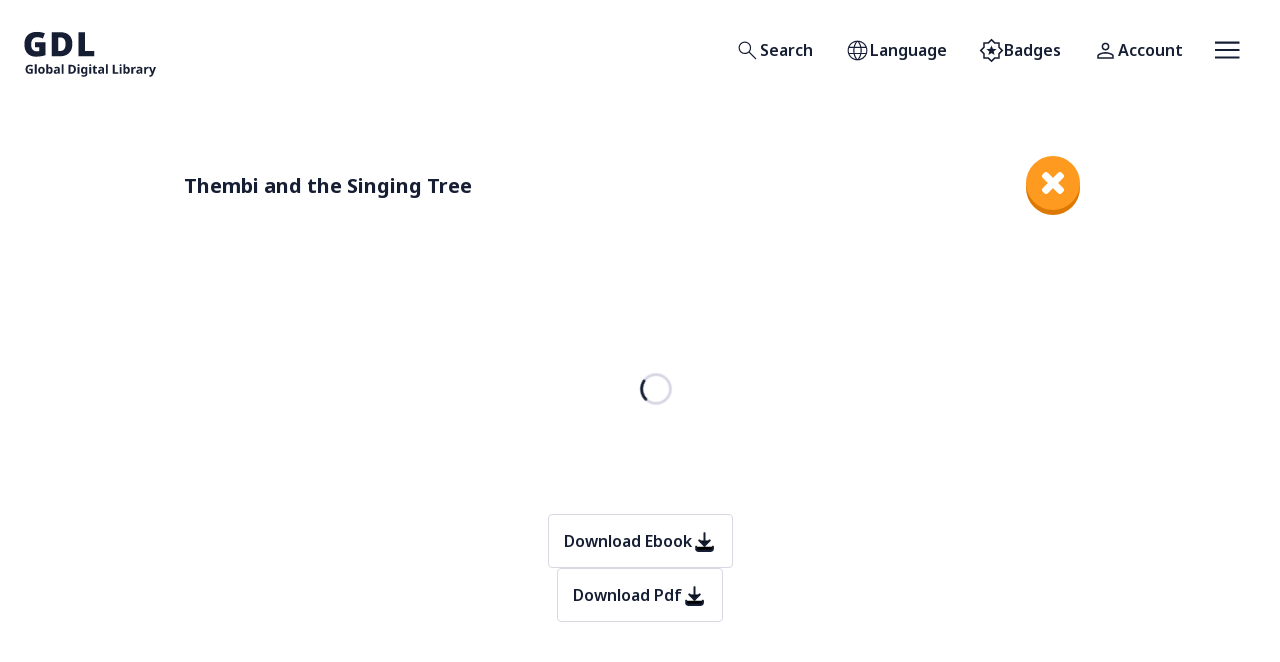

--- FILE ---
content_type: text/html; charset=utf-8
request_url: https://digitallibrary.io/book/thembi-and-the-singing-tree/
body_size: 21081
content:
<!DOCTYPE html><html id="app-root" lang="en" class="__className_8bbb2e"><head><meta charSet="utf-8"/><meta name="viewport" content="width=device-width, initial-scale=1"/><link rel="preload" href="/_next/static/media/1755441e3a2fa970-s.p.woff2" as="font" crossorigin="" type="font/woff2"/><link rel="stylesheet" href="/_next/static/css/6ed043efa49198be.css" data-precedence="next"/><link rel="stylesheet" href="/_next/static/css/d1b85beb05d8c460.css" data-precedence="next"/><link rel="preload" as="script" fetchPriority="low" href="/_next/static/chunks/webpack-f84b81f29f0e784d.js"/><script src="/_next/static/chunks/fd9d1056-f952a6d7ddce2e81.js" async=""></script><script src="/_next/static/chunks/472-285bd55c6707ab96.js" async=""></script><script src="/_next/static/chunks/main-app-892c3dff08e9cd4c.js" async=""></script><script src="/_next/static/chunks/bc5b81b3-e88cce651089f46e.js" async=""></script><script src="/_next/static/chunks/dab9039c-29eea4faaa808ff8.js" async=""></script><script src="/_next/static/chunks/976-b8f32247952fee85.js" async=""></script><script src="/_next/static/chunks/928-d61128bef5e0b60e.js" async=""></script><script src="/_next/static/chunks/529-05ec8605a6699ff7.js" async=""></script><script src="/_next/static/chunks/86-a108d65a740910da.js" async=""></script><script src="/_next/static/chunks/789-aadca3a5e5728382.js" async=""></script><script src="/_next/static/chunks/225-b0cfbeb4c5e2aa59.js" async=""></script><script src="/_next/static/chunks/app/%5Blocale%5D/layout-e37afc3ee8c909ad.js" async=""></script><script src="/_next/static/chunks/274-1a2b3cfa7a6767af.js" async=""></script><script src="/_next/static/chunks/app/%5Blocale%5D/book/%5Bslug%5D/page-e376e7d125fe5a44.js" async=""></script><link rel="preload" href="https://content.digitallibrary.io/wp-content/plugins/h5p/h5p-php-library/js/h5p-resizer.js" as="script"/><title>Global Digital Library</title><meta name="description" content="The Global Digital Library provides free, high-quality educational resources for anyone, anywhere."/><meta property="og:title" content="Global Digital Library"/><meta property="og:description" content="The Global Digital Library provides free, high-quality educational resources for anyone, anywhere."/><meta property="og:image" content="https://digitallibrary.io/images/og_fallback.jpeg"/><meta name="twitter:card" content="summary_large_image"/><meta name="twitter:title" content="Global Digital Library"/><meta name="twitter:description" content="The Global Digital Library provides free, high-quality educational resources for anyone, anywhere."/><meta name="twitter:image" content="https://digitallibrary.io/images/og_fallback.jpeg"/><link rel="icon" href="/favicon.ico" type="image/x-icon" sizes="192x192"/><meta name="next-size-adjust"/><script src="/_next/static/chunks/polyfills-c67a75d1b6f99dc8.js" noModule=""></script></head><body><a class="skip-link" href="#main-content">Skip to main content</a><header class="Header flex items-center justify-between px-4 py-5 lg:px-6"><div><a class="block w-[100px] lg:w-[133px]" href="/"><svg xmlns="http://www.w3.org/2000/svg" width="100%" height="100%" fill="none" viewBox="0 0 135 61" role="img" aria-hidden="true" focusable="false"><path fill="currentColor" d="M5.39 49.546h3.577v4.676c-.472.16-.965.286-1.479.38a9.67 9.67 0 01-1.731.138c-1.348 0-2.384-.396-3.11-1.188-.724-.792-1.086-1.946-1.086-3.463 0-.943.181-1.76.543-2.451.371-.691.906-1.226 1.606-1.605.699-.38 1.554-.57 2.565-.57.48 0 .952.051 1.416.152a6.54 6.54 0 011.263.405l-.632 1.53a4.622 4.622 0 00-2.06-.494c-.556 0-1.04.127-1.453.38-.404.252-.72.61-.948 1.074-.219.455-.328.994-.328 1.617 0 .59.08 1.112.24 1.567.16.455.413.813.758 1.075.345.252.796.379 1.352.379.27 0 .497-.013.683-.038.194-.026.37-.055.53-.089v-1.883H5.39v-1.592zM12.842 54.614H10.96v-9.605h1.883v9.605zM21.078 51.15c0 1.147-.303 2.031-.91 2.655-.598.623-1.415.935-2.451.935-.64 0-1.214-.139-1.72-.417a2.968 2.968 0 01-1.175-1.213c-.286-.54-.43-1.192-.43-1.96 0-1.145.3-2.025.898-2.64.598-.615 1.42-.923 2.465-.923.648 0 1.221.139 1.718.417.497.278.89.683 1.176 1.213.286.523.43 1.167.43 1.934zm-4.764 0c0 .683.11 1.202.328 1.555.228.346.594.519 1.1.519.497 0 .855-.173 1.074-.519.228-.353.341-.872.341-1.554 0-.683-.113-1.192-.34-1.53-.22-.345-.582-.518-1.088-.518-.497 0-.86.173-1.087.519-.219.337-.328.846-.328 1.529zM24.518 47.246c0 .26-.009.518-.026.77-.016.253-.033.451-.05.595h.076c.185-.287.434-.527.745-.72.312-.203.716-.304 1.214-.304.775 0 1.402.303 1.883.91.48.598.72 1.483.72 2.654 0 1.18-.244 2.073-.733 2.68-.489.606-1.129.91-1.921.91-.505 0-.906-.09-1.2-.266a3.012 3.012 0 01-.708-.62h-.127l-.316.759h-1.44v-9.605h1.883v2.237zm1.352 1.845c-.489 0-.834.152-1.036.455-.194.303-.3.767-.316 1.39v.202c0 .666.097 1.18.29 1.542.203.354.565.53 1.087.53.388 0 .695-.176.923-.53.227-.362.341-.88.341-1.554s-.118-1.18-.354-1.517c-.227-.345-.539-.518-.935-.518zM33.463 47.574c.927 0 1.635.203 2.123.607.497.396.746 1.007.746 1.833v4.6h-1.314l-.367-.935h-.05c-.295.37-.607.64-.936.808-.328.169-.779.253-1.352.253-.615 0-1.125-.177-1.53-.53-.404-.363-.606-.915-.606-1.656 0-.733.257-1.273.771-1.618.514-.354 1.285-.548 2.313-.581l1.2-.038v-.303c0-.363-.096-.628-.29-.797-.185-.168-.447-.252-.784-.252s-.665.05-.986.151c-.32.093-.64.21-.96.354l-.62-1.276a5.43 5.43 0 011.227-.455c.455-.11.926-.165 1.415-.165zm.265 3.868c-.606.016-1.027.126-1.263.328a.998.998 0 00-.354.796c0 .287.084.493.253.62.168.118.387.177.657.177.404 0 .745-.118 1.023-.354.279-.245.418-.586.418-1.024v-.569l-.734.026zM40.142 54.614H38.26v-9.605h1.883v9.605zM52.708 50.014c0 1.524-.434 2.675-1.301 3.45-.86.766-2.069 1.15-3.628 1.15h-2.553V45.59h2.831c.944 0 1.761.169 2.452.506.7.337 1.239.834 1.618 1.491.387.649.581 1.458.581 2.426zm-1.984.05c0-1.003-.219-1.736-.657-2.199-.438-.472-1.074-.708-1.909-.708h-1.023v5.877h.821c1.845 0 2.768-.99 2.768-2.97zM55.378 45.009c.278 0 .518.067.72.202.202.126.303.367.303.72 0 .346-.1.586-.303.72a1.268 1.268 0 01-.72.203 1.29 1.29 0 01-.733-.202c-.194-.135-.29-.375-.29-.72 0-.355.096-.595.29-.721.202-.135.446-.202.733-.202zm.935 2.704v6.9H54.43v-6.9h1.883zM60.518 47.587c.85 0 1.516.337 1.996 1.011h.051l.152-.885h1.592v6.913c0 .986-.29 1.736-.872 2.25-.581.514-1.44.77-2.578.77-.489 0-.944-.029-1.365-.088a5.594 5.594 0 01-1.213-.316V55.74c.85.353 1.748.53 2.691.53.97 0 1.454-.522 1.454-1.567v-.139c0-.143.004-.29.013-.442.016-.152.03-.287.038-.404h-.051c-.236.362-.518.623-.847.783-.328.16-.7.24-1.112.24-.817 0-1.458-.312-1.921-.935-.455-.632-.682-1.508-.682-2.629 0-1.129.236-2.01.707-2.641.472-.632 1.12-.948 1.947-.948zm.594 1.53c-.885 0-1.327.694-1.327 2.085 0 1.373.45 2.06 1.352 2.06.48 0 .834-.135 1.061-.405.236-.278.354-.758.354-1.44v-.228c0-.742-.113-1.272-.34-1.593-.228-.32-.595-.48-1.1-.48zM67.226 45.009c.278 0 .518.067.72.202.203.126.304.367.304.72 0 .346-.101.586-.304.72a1.268 1.268 0 01-.72.203 1.29 1.29 0 01-.733-.202c-.194-.135-.29-.375-.29-.72 0-.355.096-.595.29-.721.202-.135.447-.202.733-.202zm.935 2.704v6.9h-1.883v-6.9h1.883zM73.036 53.236c.21 0 .412-.02.606-.063.194-.042.388-.093.582-.152v1.403a3.97 3.97 0 01-.759.215 4.37 4.37 0 01-.973.101c-.413 0-.783-.067-1.112-.202a1.614 1.614 0 01-.77-.695c-.186-.337-.279-.8-.279-1.39v-3.324h-.897v-.796l1.036-.632.543-1.454h1.201v1.466h1.934v1.416h-1.934v3.324c0 .26.076.459.228.594.151.126.35.19.594.19zM78.44 47.574c.926 0 1.634.203 2.123.607.497.396.745 1.007.745 1.833v4.6h-1.314l-.366-.935h-.051c-.295.37-.607.64-.935.808-.329.169-.78.253-1.352.253-.616 0-1.125-.177-1.53-.53-.404-.363-.606-.915-.606-1.656 0-.733.257-1.273.77-1.618.515-.354 1.285-.548 2.313-.581l1.201-.038v-.303c0-.363-.097-.628-.29-.797-.186-.168-.447-.252-.784-.252s-.666.05-.986.151c-.32.093-.64.21-.96.354l-.62-1.276a5.43 5.43 0 011.226-.455c.455-.11.927-.165 1.416-.165zm.265 3.868c-.607.016-1.028.126-1.264.328a.998.998 0 00-.354.796c0 .287.085.493.253.62.169.118.388.177.657.177.405 0 .746-.118 1.024-.354.278-.245.417-.586.417-1.024v-.569l-.733.026zM85.12 54.614h-1.884v-9.605h1.883v9.605zM90.112 54.614V45.59h1.909v7.444h3.665v1.58h-5.574zM98.055 45.009c.278 0 .518.067.72.202.202.126.303.367.303.72 0 .346-.1.586-.303.72a1.268 1.268 0 01-.72.203 1.29 1.29 0 01-.733-.202c-.194-.135-.291-.375-.291-.72 0-.355.097-.595.29-.721.203-.135.447-.202.734-.202zm.935 2.704v6.9h-1.883v-6.9h1.883zM102.84 47.246a12.667 12.667 0 01-.075 1.365h.075c.186-.287.434-.527.746-.72.312-.203.716-.304 1.213-.304.776 0 1.403.303 1.883.91.481.598.721 1.483.721 2.654 0 1.18-.244 2.073-.733 2.68-.489.606-1.129.91-1.921.91-.506 0-.906-.09-1.201-.266a3.036 3.036 0 01-.708-.62h-.126l-.316.759h-1.441v-9.605h1.883v2.237zm1.353 1.845c-.489 0-.834.152-1.037.455-.193.303-.299.767-.316 1.39v.202c0 .666.097 1.18.291 1.542.202.354.565.53 1.087.53.388 0 .695-.176.923-.53.227-.362.341-.88.341-1.554s-.118-1.18-.354-1.517c-.227-.345-.539-.518-.935-.518zM112.81 47.587c.092 0 .202.004.328.013.127.008.228.02.304.038l-.14 1.769a1.385 1.385 0 00-.265-.038 1.934 1.934 0 00-.291-.025c-.32 0-.627.059-.922.177-.295.11-.535.29-.721.543-.176.253-.265.598-.265 1.036v3.514h-1.883v-6.9h1.428l.278 1.162h.089c.202-.354.48-.657.834-.91s.762-.379 1.226-.379zM117.278 47.574c.927 0 1.635.203 2.123.607.497.396.746 1.007.746 1.833v4.6h-1.314l-.367-.935h-.051c-.294.37-.606.64-.935.808-.328.169-.779.253-1.352.253-.615 0-1.125-.177-1.529-.53-.405-.363-.607-.915-.607-1.656 0-.733.257-1.273.771-1.618.514-.354 1.285-.548 2.313-.581l1.2-.038v-.303c0-.363-.096-.628-.29-.797-.186-.168-.447-.252-.784-.252s-.665.05-.986.151c-.32.093-.64.21-.96.354l-.619-1.276c.37-.194.779-.346 1.226-.455.455-.11.926-.165 1.415-.165zm.265 3.868c-.606.016-1.027.126-1.263.328a.998.998 0 00-.354.796c0 .287.084.493.253.62.168.118.387.177.657.177.404 0 .745-.118 1.023-.354.278-.245.417-.586.417-1.024v-.569l-.733.026zM125.929 47.587c.093 0 .202.004.329.013.126.008.227.02.303.038l-.139 1.769a1.411 1.411 0 00-.265-.038 1.955 1.955 0 00-.291-.025c-.32 0-.628.059-.923.177-.295.11-.535.29-.72.543-.177.253-.265.598-.265 1.036v3.514h-1.884v-6.9h1.429l.278 1.162h.088c.202-.354.48-.657.834-.91s.763-.379 1.226-.379zM126.828 47.713h2.06l1.301 3.88c.068.186.118.38.152.582.034.193.059.4.076.619h.038c.025-.22.059-.426.101-.62.05-.202.105-.395.164-.58l1.277-3.88h2.022l-2.92 7.784c-.261.717-.644 1.252-1.15 1.605-.497.363-1.074.544-1.731.544-.211 0-.396-.013-.556-.038a4.124 4.124 0 01-.405-.063v-1.492c.093.017.203.034.329.051.135.017.274.025.417.025.396 0 .708-.122.935-.366.236-.236.409-.523.518-.86l.114-.34-2.742-6.85zM11.162 22.577H21.74v13.224c-1.26.435-2.714.79-4.362 1.064a30.682 30.682 0 01-5.118.413c-2.359 0-4.43-.458-6.217-1.374-1.763-.916-3.148-2.313-4.156-4.19-.985-1.878-1.477-4.248-1.477-7.11 0-2.565.492-4.786 1.477-6.664.985-1.877 2.427-3.32 4.328-4.328 1.923-1.03 4.282-1.545 7.075-1.545 1.534 0 2.988.149 4.362.446 1.374.275 2.565.642 3.572 1.1l-2.095 5.186a11.513 11.513 0 00-2.747-.962 13.162 13.162 0 00-3.057-.343c-1.466 0-2.645.332-3.538.996-.893.664-1.546 1.545-1.958 2.645-.39 1.099-.584 2.312-.584 3.64 0 2.29.481 4.042 1.443 5.255.961 1.191 2.335 1.786 4.121 1.786.39 0 .86-.022 1.409-.068a13.301 13.301 0 001.305-.206v-3.847h-4.362v-5.118zM49.075 24.157c0 2.84-.538 5.21-1.614 7.11-1.053 1.9-2.542 3.32-4.465 4.259-1.924.938-4.19 1.408-6.8 1.408H28.26V12.41h8.484c3.961 0 7.007 1.008 9.136 3.023 2.13 2.015 3.194 4.923 3.194 8.724zm-6.869.24c0-4.42-1.798-6.629-5.393-6.629H34.89v13.74h1.477c2.015 0 3.492-.585 4.43-1.753.94-1.167 1.409-2.953 1.409-5.358zM55.218 36.934V12.41h6.629v19.166h9.445v5.358H55.218z"></path></svg><span class="sr-only">Home</span></a></div><div class="MainNavigation flex items-center"><nav aria-label="Primary"><ul class="flex items-center"><li class="capitalize"><a class="font-semibold relative rounded transition-colors ease-out duration-200 inline-flex items-center justify-center gap-[0.65rem] h-[3.375rem] disabled:text-gray-600  p-[14px] text-gdl-xs text-text-default bg-surface-white p-[calc(1rem_-_1px)] border hover:bg-surface-action-2-hover active:border-border-subtle border-transparent disabled:bg-surface-white" data-testid="gdl-button" aria-expanded="false" href="/search/"><span class="w-[25px] "><svg xmlns="http://www.w3.org/2000/svg" width="100%" height="100%" viewBox="0 96 960 960" role="img" aria-hidden="true" focusable="false"><path fill="currentColor" d="M790.615 918.46L531.077 658.922q-29.848 26.414-69.61 40.707t-82.313 14.293q-101.873 0-172.436-70.514t-70.563-170.999q0-100.485 70.514-171.062 70.514-70.577 171.219-70.577 100.706 0 171.255 70.533 70.548 70.532 70.548 171.054 0 42.028-14.384 81.835-14.385 39.808-41.616 72.115l260.154 258.539-33.23 33.614zM378.539 668.539q81.955 0 138.862-57.116 56.907-57.115 56.907-139.077 0-81.961-56.907-139.077-56.907-57.115-138.862-57.115-82.468 0-139.734 57.115-57.266 57.116-57.266 139.077 0 81.962 57.266 139.077 57.266 57.116 139.734 57.116z"></path></svg></span><span class="sr-only lg:not-sr-only">Search</span></a></li><li class="capitalize"><button class="font-semibold relative rounded transition-colors ease-out duration-200 inline-flex items-center justify-center gap-[0.65rem] h-[3.375rem] disabled:text-gray-600  p-[14px] text-gdl-xs text-text-default bg-surface-white p-[calc(1rem_-_1px)] border hover:bg-surface-action-2-hover active:border-border-subtle border-transparent disabled:bg-surface-white" data-testid="gdl-button" type="button" aria-expanded="false" aria-label="Open language selection"><span class="w-[25px] "><svg xmlns="http://www.w3.org/2000/svg" width="100%" height="100%" viewBox="0 96 960 960" role="img" aria-hidden="true" focusable="false"><path fill="currentColor" d="M480 955.999q-79.384 0-148.73-29.962-69.346-29.961-120.846-81.269-51.5-51.307-80.961-120.961-29.462-69.653-29.462-149.422 0-79.385 29.462-148.423 29.461-69.038 80.961-120.346 51.5-51.307 120.846-80.461 69.346-29.154 148.73-29.154 79.384 0 148.73 29.154 69.346 29.154 120.846 80.461 51.5 51.308 80.961 120.346Q859.999 495 859.999 574.385q0 79.769-29.462 149.422-29.461 69.654-80.961 120.961-51.5 51.308-120.846 81.269-69.346 29.962-148.73 29.962zm0-43.384q37.308-40.231 61.385-87.308 24.077-47.077 39.461-110.308H379.769Q394.923 777.307 419 825.115q24.077 47.807 61 87.5zm-63.46-8.154Q388.463 868 366.809 819.577q-21.654-48.424-34.039-104.578H173.539q38.384 77.539 96.462 122.463 58.077 44.923 146.539 66.999zm127.92-.615q78.539-17.615 142.001-66.692t100-122.155H627.845q-14.923 56.308-36.077 104.347-21.154 48.039-47.308 84.5zm-385.536-234.23h165.539q-3.77-27.385-4.847-50.423-1.077-23.039-1.077-44.808 0-24.231 1.385-45.847 1.385-21.615 5.154-46.769H158.924q-7.385 23.231-10.462 44.923-3.077 21.693-3.077 47.693 0 26.384 3.077 49 3.077 22.615 10.462 46.231zm212.153 0h218.462q4.384-30.231 5.769-51.462 1.385-21.231 1.385-43.769 0-21.539-1.385-41.962-1.385-20.423-5.769-50.654H371.077q-4.385 30.231-5.77 50.654-1.384 20.423-1.384 41.962 0 22.538 1.384 43.769 1.385 21.231 5.77 51.462zm263.845 0h166.154q7.385-23.616 10.462-46.231 3.077-22.616 3.077-49 0-26-3.077-47.693-3.077-21.692-10.462-44.923H635.922q3.385 33.077 4.769 53.885 1.385 20.807 1.385 38.731 0 22.384-1.692 44-1.693 21.615-5.462 51.231zm-7.692-233.231h159.231q-35.307-76.692-97.808-125.193-62.5-48.5-145.193-64.038 28.077 37.769 49.039 84.808 20.962 47.039 34.731 104.423zm-247.461 0h202.077q-13.307-56.461-39.5-106.538Q516.154 279.77 480 240.616q-33.923 31.231-57.269 77.154-23.347 45.923-42.962 118.615zm-206.23 0h159.846q12.539-55.538 33.001-102.077 20.462-46.539 49.154-86.539-82.693 15.923-144.078 63.616-61.385 47.692-97.923 125z"></path></svg></span><span class="sr-only lg:not-sr-only">Language</span></button></li><li class="capitalize hidden lg:block"><a class="font-semibold relative rounded transition-colors ease-out duration-200 inline-flex items-center justify-center gap-[0.65rem] h-[3.375rem] disabled:text-gray-600  p-[14px] text-gdl-xs text-text-default bg-surface-white p-[calc(1rem_-_1px)] border hover:bg-surface-action-2-hover active:border-border-subtle border-transparent disabled:bg-surface-white" data-testid="gdl-button" aria-expanded="false" href="/my-badges/"><span class="w-[25px] "><svg xmlns="http://www.w3.org/2000/svg" width="100%" height="100%" viewBox="0 96 960 960" role="img" aria-hidden="true" focusable="false"><path fill="currentColor" d="M481 1027L346 896H160V710L26 576l134-134V256h186l135-134 133 134h186v186l134 134-134 134v186H614l-133 131zm0-452zm0 368l107.917-107H740V685l109-109-109-109V316H589L481 207 371 316H220v151L111 576l109 109v151h150l111 107zM363 746l117-71 117 71-31-133 104-90-137-11-53-126-53 126-137 11 104 90-31 133z"></path></svg></span><span class="sr-only lg:not-sr-only">Badges</span></a></li><li class="capitalize"><a class="font-semibold relative rounded transition-colors ease-out duration-200 inline-flex items-center justify-center gap-[0.65rem] h-[3.375rem] disabled:text-gray-600  p-[14px] text-gdl-xs text-text-default bg-surface-white p-[calc(1rem_-_1px)] border hover:bg-surface-action-2-hover active:border-border-subtle border-transparent disabled:bg-surface-white" data-testid="gdl-button" aria-expanded="false" href="/account/?ref=/book/thembi-and-the-singing-tree/"><span class="w-[25px] "><svg xmlns="http://www.w3.org/2000/svg" width="100%" height="100%" viewBox="0 96 960 960" role="img" aria-hidden="true" focusable="false"><path fill="currentColor" d="M480 575q-66 0-108-42t-42-108q0-66 42-108t108-42q66 0 108 42t42 108q0 66-42 108t-108 42zM160 896v-94q0-38 19-65t49-41q67-30 128.5-45T480 636q62 0 123 15.5t127.921 44.694q31.301 14.126 50.19 40.966Q800 764 800 802v94H160zm60-60h520v-34q0-16-9.5-30.5T707 750q-64-31-117-42.5T480 696q-57 0-111 11.5T252 750q-14 7-23 21.5t-9 30.5v34zm260-321q39 0 64.5-25.5T570 425q0-39-25.5-64.5T480 335q-39 0-64.5 25.5T390 425q0 39 25.5 64.5T480 515zm0-90zm0 411z"></path></svg></span><span class="sr-only lg:not-sr-only">Account</span></a></li></ul></nav><button class="font-semibold relative rounded transition-colors ease-out duration-200 inline-flex items-center justify-center gap-[0.65rem] h-[3.375rem] disabled:text-gray-600  p-[14px] text-gdl-xs text-text-default bg-surface-white p-[calc(1rem_-_1px)] border hover:bg-surface-action-2-hover active:border-border-subtle border-transparent disabled:bg-surface-white" data-testid="gdl-button" type="button" aria-expanded="false" aria-label="Open menu"><span class="w-[25px] "><svg xmlns="http://www.w3.org/2000/svg" width="100%" height="100%" fill="none" viewBox="0 0 26 18" role="img" aria-hidden="true" focusable="false"><path fill="#161E33" d="M.108 17.5v-2.125h25.5V17.5H.108zm0-7.438V7.938h25.5v2.125H.108zm0-7.437V.5h25.5v2.125H.108z"></path></svg></span></button></div></header><main id="main-content"><div class="gdl-content-container mb-4 lg:mt-10"><div class="pt-4"><div class="flex flex-row w-full  "><a href="/topic/library-books/level-3" class="nav close ml-auto order-2 w-[54px] h-[54px]" aria-label="close"></a><div class="flex flex-1 items-center"><h1 class="my-4 font-bold text-heading-small"><span>Thembi and the Singing Tree</span></h1><p class=" text-gdl-small"></p></div></div><div class="Book"><div class="w-full h-full py-4 lg:mt-4"><div style="width:100%;height:100%;min-height:250px;overflow:hidden;position:relative"><div style="top:50%;left:50%;right:0;bottom:0;width:100%;position:absolute;background:#fff;z-index:9"><svg aria-hidden="true" class="w-8 h-8 mr-2 text-gray-200 animate-spin dark:text-gray-200 fill-gray-900" viewBox="0 0 100 101" fill="none" xmlns="http://www.w3.org/2000/svg"><path d="M100 50.5908C100 78.2051 77.6142 100.591 50 100.591C22.3858 100.591 0 78.2051 0 50.5908C0 22.9766 22.3858 0.59082 50 0.59082C77.6142 0.59082 100 22.9766 100 50.5908ZM9.08144 50.5908C9.08144 73.1895 27.4013 91.5094 50 91.5094C72.5987 91.5094 90.9186 73.1895 90.9186 50.5908C90.9186 27.9921 72.5987 9.67226 50 9.67226C27.4013 9.67226 9.08144 27.9921 9.08144 50.5908Z" fill="currentColor"></path><path d="M93.9676 39.0409C96.393 38.4038 97.8624 35.9116 97.0079 33.5539C95.2932 28.8227 92.871 24.3692 89.8167 20.348C85.8452 15.1192 80.8826 10.7238 75.2124 7.41289C69.5422 4.10194 63.2754 1.94025 56.7698 1.05124C51.7666 0.367541 46.6976 0.446843 41.7345 1.27873C39.2613 1.69328 37.813 4.19778 38.4501 6.62326C39.0873 9.04874 41.5694 10.4717 44.0505 10.1071C47.8511 9.54855 51.7191 9.52689 55.5402 10.0491C60.8642 10.7766 65.9928 12.5457 70.6331 15.2552C75.2735 17.9648 79.3347 21.5619 82.5849 25.841C84.9175 28.9121 86.7997 32.2913 88.1811 35.8758C89.083 38.2158 91.5421 39.6781 93.9676 39.0409Z" fill="currentFill"></path></svg></div></div><div class="flex flex-col my-4 items-center gap-4"><span><a class="font-semibold relative rounded transition-colors ease-out duration-200 inline-flex items-center justify-center gap-[0.65rem] h-[3.375rem] disabled:text-gray-600  p-[14px] text-gdl-xs text-text-default bg-surface-white p-[calc(1rem_-_1px)] border hover:bg-surface-action-2-hover active:border-border-subtle border-border-subtle hover:border-border-strong disabled:bg-surface-white disabled:border-border-subtle flex-row-reverse" data-testid="gdl-button" href="https://content.digitallibrary.io/wp-content/uploads/2020/10/21241-7c82e3c3967af7cd0fc0bc6c6c18d468.epub?postId=2384"><span class="w-[25px] "><svg xmlns="http://www.w3.org/2000/svg" width="100%" height="100%" viewBox="0 0 24 24" role="img" aria-hidden="true" focusable="false"><path d="M4 17V19C4 19.5304 4.21071 20.0391 4.58579 20.4142C4.96086 20.7893 5.46957 21 6 21H18C18.5304 21 19.0391 20.7893 19.4142 20.4142C19.7893 20.0391 20 19.5304 20 19V17" stroke="currentColor" stroke-width="2" stroke-linecap="round" stroke-linejoin="round"></path><path d="M7 11L12 16L17 11" stroke="currentColor" stroke-width="2" stroke-linecap="round" stroke-linejoin="round"></path><path d="M12 4V16" stroke="currentColor" stroke-width="2" stroke-linecap="round" stroke-linejoin="round"></path></svg></span><span class="">Download Ebook</span></a></span><span><a class="font-semibold relative rounded transition-colors ease-out duration-200 inline-flex items-center justify-center gap-[0.65rem] h-[3.375rem] disabled:text-gray-600  p-[14px] text-gdl-xs text-text-default bg-surface-white p-[calc(1rem_-_1px)] border hover:bg-surface-action-2-hover active:border-border-subtle border-border-subtle hover:border-border-strong disabled:bg-surface-white disabled:border-border-subtle flex-row-reverse" data-testid="gdl-button" href="https://content.digitallibrary.io/wp-content/uploads/2020/10/21241-7c82e3c3967af7cd0fc0bc6c6c18d468.pdf"><span class="w-[25px] "><svg xmlns="http://www.w3.org/2000/svg" width="100%" height="100%" viewBox="0 0 24 24" role="img" aria-hidden="true" focusable="false"><path d="M4 17V19C4 19.5304 4.21071 20.0391 4.58579 20.4142C4.96086 20.7893 5.46957 21 6 21H18C18.5304 21 19.0391 20.7893 19.4142 20.4142C19.7893 20.0391 20 19.5304 20 19V17" stroke="currentColor" stroke-width="2" stroke-linecap="round" stroke-linejoin="round"></path><path d="M7 11L12 16L17 11" stroke="currentColor" stroke-width="2" stroke-linecap="round" stroke-linejoin="round"></path><path d="M12 4V16" stroke="currentColor" stroke-width="2" stroke-linecap="round" stroke-linejoin="round"></path></svg></span><span class="">Download Pdf</span></a></span></div><div class="flex items-center mb-12"><!--$?--><template id="B:0"></template><!--/$--></div></div></div></div></div></main><footer class="bg-surface-subtle text-text-neutral-on-subtle text-center sm:text-left"><div class="gdl-content-container p-10"><div class="flex flex-col md:flex-row md:justify-between md:gap-14"><div class="flex items-start"><span class="max-w-[220px] md:max-w-none md:w-[130px] lg:w-[162px]"><svg xmlns="http://www.w3.org/2000/svg" width="100%" height="100%" fill="none" viewBox="0 0 135 61" role="img" aria-hidden="true" focusable="false"><path fill="currentColor" d="M5.39 49.546h3.577v4.676c-.472.16-.965.286-1.479.38a9.67 9.67 0 01-1.731.138c-1.348 0-2.384-.396-3.11-1.188-.724-.792-1.086-1.946-1.086-3.463 0-.943.181-1.76.543-2.451.371-.691.906-1.226 1.606-1.605.699-.38 1.554-.57 2.565-.57.48 0 .952.051 1.416.152a6.54 6.54 0 011.263.405l-.632 1.53a4.622 4.622 0 00-2.06-.494c-.556 0-1.04.127-1.453.38-.404.252-.72.61-.948 1.074-.219.455-.328.994-.328 1.617 0 .59.08 1.112.24 1.567.16.455.413.813.758 1.075.345.252.796.379 1.352.379.27 0 .497-.013.683-.038.194-.026.37-.055.53-.089v-1.883H5.39v-1.592zM12.842 54.614H10.96v-9.605h1.883v9.605zM21.078 51.15c0 1.147-.303 2.031-.91 2.655-.598.623-1.415.935-2.451.935-.64 0-1.214-.139-1.72-.417a2.968 2.968 0 01-1.175-1.213c-.286-.54-.43-1.192-.43-1.96 0-1.145.3-2.025.898-2.64.598-.615 1.42-.923 2.465-.923.648 0 1.221.139 1.718.417.497.278.89.683 1.176 1.213.286.523.43 1.167.43 1.934zm-4.764 0c0 .683.11 1.202.328 1.555.228.346.594.519 1.1.519.497 0 .855-.173 1.074-.519.228-.353.341-.872.341-1.554 0-.683-.113-1.192-.34-1.53-.22-.345-.582-.518-1.088-.518-.497 0-.86.173-1.087.519-.219.337-.328.846-.328 1.529zM24.518 47.246c0 .26-.009.518-.026.77-.016.253-.033.451-.05.595h.076c.185-.287.434-.527.745-.72.312-.203.716-.304 1.214-.304.775 0 1.402.303 1.883.91.48.598.72 1.483.72 2.654 0 1.18-.244 2.073-.733 2.68-.489.606-1.129.91-1.921.91-.505 0-.906-.09-1.2-.266a3.012 3.012 0 01-.708-.62h-.127l-.316.759h-1.44v-9.605h1.883v2.237zm1.352 1.845c-.489 0-.834.152-1.036.455-.194.303-.3.767-.316 1.39v.202c0 .666.097 1.18.29 1.542.203.354.565.53 1.087.53.388 0 .695-.176.923-.53.227-.362.341-.88.341-1.554s-.118-1.18-.354-1.517c-.227-.345-.539-.518-.935-.518zM33.463 47.574c.927 0 1.635.203 2.123.607.497.396.746 1.007.746 1.833v4.6h-1.314l-.367-.935h-.05c-.295.37-.607.64-.936.808-.328.169-.779.253-1.352.253-.615 0-1.125-.177-1.53-.53-.404-.363-.606-.915-.606-1.656 0-.733.257-1.273.771-1.618.514-.354 1.285-.548 2.313-.581l1.2-.038v-.303c0-.363-.096-.628-.29-.797-.185-.168-.447-.252-.784-.252s-.665.05-.986.151c-.32.093-.64.21-.96.354l-.62-1.276a5.43 5.43 0 011.227-.455c.455-.11.926-.165 1.415-.165zm.265 3.868c-.606.016-1.027.126-1.263.328a.998.998 0 00-.354.796c0 .287.084.493.253.62.168.118.387.177.657.177.404 0 .745-.118 1.023-.354.279-.245.418-.586.418-1.024v-.569l-.734.026zM40.142 54.614H38.26v-9.605h1.883v9.605zM52.708 50.014c0 1.524-.434 2.675-1.301 3.45-.86.766-2.069 1.15-3.628 1.15h-2.553V45.59h2.831c.944 0 1.761.169 2.452.506.7.337 1.239.834 1.618 1.491.387.649.581 1.458.581 2.426zm-1.984.05c0-1.003-.219-1.736-.657-2.199-.438-.472-1.074-.708-1.909-.708h-1.023v5.877h.821c1.845 0 2.768-.99 2.768-2.97zM55.378 45.009c.278 0 .518.067.72.202.202.126.303.367.303.72 0 .346-.1.586-.303.72a1.268 1.268 0 01-.72.203 1.29 1.29 0 01-.733-.202c-.194-.135-.29-.375-.29-.72 0-.355.096-.595.29-.721.202-.135.446-.202.733-.202zm.935 2.704v6.9H54.43v-6.9h1.883zM60.518 47.587c.85 0 1.516.337 1.996 1.011h.051l.152-.885h1.592v6.913c0 .986-.29 1.736-.872 2.25-.581.514-1.44.77-2.578.77-.489 0-.944-.029-1.365-.088a5.594 5.594 0 01-1.213-.316V55.74c.85.353 1.748.53 2.691.53.97 0 1.454-.522 1.454-1.567v-.139c0-.143.004-.29.013-.442.016-.152.03-.287.038-.404h-.051c-.236.362-.518.623-.847.783-.328.16-.7.24-1.112.24-.817 0-1.458-.312-1.921-.935-.455-.632-.682-1.508-.682-2.629 0-1.129.236-2.01.707-2.641.472-.632 1.12-.948 1.947-.948zm.594 1.53c-.885 0-1.327.694-1.327 2.085 0 1.373.45 2.06 1.352 2.06.48 0 .834-.135 1.061-.405.236-.278.354-.758.354-1.44v-.228c0-.742-.113-1.272-.34-1.593-.228-.32-.595-.48-1.1-.48zM67.226 45.009c.278 0 .518.067.72.202.203.126.304.367.304.72 0 .346-.101.586-.304.72a1.268 1.268 0 01-.72.203 1.29 1.29 0 01-.733-.202c-.194-.135-.29-.375-.29-.72 0-.355.096-.595.29-.721.202-.135.447-.202.733-.202zm.935 2.704v6.9h-1.883v-6.9h1.883zM73.036 53.236c.21 0 .412-.02.606-.063.194-.042.388-.093.582-.152v1.403a3.97 3.97 0 01-.759.215 4.37 4.37 0 01-.973.101c-.413 0-.783-.067-1.112-.202a1.614 1.614 0 01-.77-.695c-.186-.337-.279-.8-.279-1.39v-3.324h-.897v-.796l1.036-.632.543-1.454h1.201v1.466h1.934v1.416h-1.934v3.324c0 .26.076.459.228.594.151.126.35.19.594.19zM78.44 47.574c.926 0 1.634.203 2.123.607.497.396.745 1.007.745 1.833v4.6h-1.314l-.366-.935h-.051c-.295.37-.607.64-.935.808-.329.169-.78.253-1.352.253-.616 0-1.125-.177-1.53-.53-.404-.363-.606-.915-.606-1.656 0-.733.257-1.273.77-1.618.515-.354 1.285-.548 2.313-.581l1.201-.038v-.303c0-.363-.097-.628-.29-.797-.186-.168-.447-.252-.784-.252s-.666.05-.986.151c-.32.093-.64.21-.96.354l-.62-1.276a5.43 5.43 0 011.226-.455c.455-.11.927-.165 1.416-.165zm.265 3.868c-.607.016-1.028.126-1.264.328a.998.998 0 00-.354.796c0 .287.085.493.253.62.169.118.388.177.657.177.405 0 .746-.118 1.024-.354.278-.245.417-.586.417-1.024v-.569l-.733.026zM85.12 54.614h-1.884v-9.605h1.883v9.605zM90.112 54.614V45.59h1.909v7.444h3.665v1.58h-5.574zM98.055 45.009c.278 0 .518.067.72.202.202.126.303.367.303.72 0 .346-.1.586-.303.72a1.268 1.268 0 01-.72.203 1.29 1.29 0 01-.733-.202c-.194-.135-.291-.375-.291-.72 0-.355.097-.595.29-.721.203-.135.447-.202.734-.202zm.935 2.704v6.9h-1.883v-6.9h1.883zM102.84 47.246a12.667 12.667 0 01-.075 1.365h.075c.186-.287.434-.527.746-.72.312-.203.716-.304 1.213-.304.776 0 1.403.303 1.883.91.481.598.721 1.483.721 2.654 0 1.18-.244 2.073-.733 2.68-.489.606-1.129.91-1.921.91-.506 0-.906-.09-1.201-.266a3.036 3.036 0 01-.708-.62h-.126l-.316.759h-1.441v-9.605h1.883v2.237zm1.353 1.845c-.489 0-.834.152-1.037.455-.193.303-.299.767-.316 1.39v.202c0 .666.097 1.18.291 1.542.202.354.565.53 1.087.53.388 0 .695-.176.923-.53.227-.362.341-.88.341-1.554s-.118-1.18-.354-1.517c-.227-.345-.539-.518-.935-.518zM112.81 47.587c.092 0 .202.004.328.013.127.008.228.02.304.038l-.14 1.769a1.385 1.385 0 00-.265-.038 1.934 1.934 0 00-.291-.025c-.32 0-.627.059-.922.177-.295.11-.535.29-.721.543-.176.253-.265.598-.265 1.036v3.514h-1.883v-6.9h1.428l.278 1.162h.089c.202-.354.48-.657.834-.91s.762-.379 1.226-.379zM117.278 47.574c.927 0 1.635.203 2.123.607.497.396.746 1.007.746 1.833v4.6h-1.314l-.367-.935h-.051c-.294.37-.606.64-.935.808-.328.169-.779.253-1.352.253-.615 0-1.125-.177-1.529-.53-.405-.363-.607-.915-.607-1.656 0-.733.257-1.273.771-1.618.514-.354 1.285-.548 2.313-.581l1.2-.038v-.303c0-.363-.096-.628-.29-.797-.186-.168-.447-.252-.784-.252s-.665.05-.986.151c-.32.093-.64.21-.96.354l-.619-1.276c.37-.194.779-.346 1.226-.455.455-.11.926-.165 1.415-.165zm.265 3.868c-.606.016-1.027.126-1.263.328a.998.998 0 00-.354.796c0 .287.084.493.253.62.168.118.387.177.657.177.404 0 .745-.118 1.023-.354.278-.245.417-.586.417-1.024v-.569l-.733.026zM125.929 47.587c.093 0 .202.004.329.013.126.008.227.02.303.038l-.139 1.769a1.411 1.411 0 00-.265-.038 1.955 1.955 0 00-.291-.025c-.32 0-.628.059-.923.177-.295.11-.535.29-.72.543-.177.253-.265.598-.265 1.036v3.514h-1.884v-6.9h1.429l.278 1.162h.088c.202-.354.48-.657.834-.91s.763-.379 1.226-.379zM126.828 47.713h2.06l1.301 3.88c.068.186.118.38.152.582.034.193.059.4.076.619h.038c.025-.22.059-.426.101-.62.05-.202.105-.395.164-.58l1.277-3.88h2.022l-2.92 7.784c-.261.717-.644 1.252-1.15 1.605-.497.363-1.074.544-1.731.544-.211 0-.396-.013-.556-.038a4.124 4.124 0 01-.405-.063v-1.492c.093.017.203.034.329.051.135.017.274.025.417.025.396 0 .708-.122.935-.366.236-.236.409-.523.518-.86l.114-.34-2.742-6.85zM11.162 22.577H21.74v13.224c-1.26.435-2.714.79-4.362 1.064a30.682 30.682 0 01-5.118.413c-2.359 0-4.43-.458-6.217-1.374-1.763-.916-3.148-2.313-4.156-4.19-.985-1.878-1.477-4.248-1.477-7.11 0-2.565.492-4.786 1.477-6.664.985-1.877 2.427-3.32 4.328-4.328 1.923-1.03 4.282-1.545 7.075-1.545 1.534 0 2.988.149 4.362.446 1.374.275 2.565.642 3.572 1.1l-2.095 5.186a11.513 11.513 0 00-2.747-.962 13.162 13.162 0 00-3.057-.343c-1.466 0-2.645.332-3.538.996-.893.664-1.546 1.545-1.958 2.645-.39 1.099-.584 2.312-.584 3.64 0 2.29.481 4.042 1.443 5.255.961 1.191 2.335 1.786 4.121 1.786.39 0 .86-.022 1.409-.068a13.301 13.301 0 001.305-.206v-3.847h-4.362v-5.118zM49.075 24.157c0 2.84-.538 5.21-1.614 7.11-1.053 1.9-2.542 3.32-4.465 4.259-1.924.938-4.19 1.408-6.8 1.408H28.26V12.41h8.484c3.961 0 7.007 1.008 9.136 3.023 2.13 2.015 3.194 4.923 3.194 8.724zm-6.869.24c0-4.42-1.798-6.629-5.393-6.629H34.89v13.74h1.477c2.015 0 3.492-.585 4.43-1.753.94-1.167 1.409-2.953 1.409-5.358zM55.218 36.934V12.41h6.629v19.166h9.445v5.358H55.218z"></path></svg></span></div><div class="w-full"><div class="py-8 gap-7 grid grid-cols-1 md:grid-cols-3 md:pt-0"><div></div><div><h2 class="sm-only:text-heading-small mb-4 sm:mb-7 md:mb-3 text-heading-xsmall font-bold">About</h2><ul class="flex flex-col gap-4 sm:gap-7 md:gap-3"><li><a class=" text-text-default px-1 items-center underline decoration-transparent decoration-1 underline-offset-2  duration-300 hover:decoration-inherit transition ease-out visited:text-text-color focus:decoration-inherit text-gdl-xs" href="/about/developer/">Developer</a></li><li><a class=" text-text-default px-1 items-center underline decoration-transparent decoration-1 underline-offset-2  duration-300 hover:decoration-inherit transition ease-out visited:text-text-color focus:decoration-inherit text-gdl-xs" href="/about/license/">Creative Commons license</a></li><li><a class=" text-text-default px-1 items-center underline decoration-transparent decoration-1 underline-offset-2  duration-300 hover:decoration-inherit transition ease-out visited:text-text-color focus:decoration-inherit text-gdl-xs" href="/about/about-the-gdl/">About the GDL</a></li></ul></div><div><h2 class="sm-only:text-heading-small mb-4 sm:mb-7 md:mb-3 text-heading-xsmall font-bold">Contribution</h2><ul class="flex flex-col gap-4 sm:gap-7 md:gap-3"><li><a class=" text-text-default px-1 items-center underline decoration-transparent decoration-1 underline-offset-2  duration-300 hover:decoration-inherit transition ease-out visited:text-text-color focus:decoration-inherit text-gdl-xs" href="/about/translator/">Translation books</a></li><li><a class=" text-text-default px-1 items-center underline decoration-transparent decoration-1 underline-offset-2  duration-300 hover:decoration-inherit transition ease-out visited:text-text-color focus:decoration-inherit text-gdl-xs" href="/book/introduction-to-translation-of-mathgames/">Translation math</a></li><li><a class=" text-text-default px-1 items-center underline decoration-transparent decoration-1 underline-offset-2  duration-300 hover:decoration-inherit transition ease-out visited:text-text-color focus:decoration-inherit text-gdl-xs" href="/about/privacy-policy/">Privacy and cookies</a></li></ul></div></div><div><ul class="flex gap-7 flex-col items-center sm:gap-x-[5rem] sm:flex-row sm:flex-wrap md:gap-auto md:flex-nowrap"><li><a href="https://norad.no/"><img alt="Norad" loading="lazy" width="104" height="44" decoding="async" data-nimg="1" style="color:transparent" srcSet="/_next/image/?url=%2F_next%2Fstatic%2Fmedia%2Fnorad.55cc3757.png&amp;w=128&amp;q=75 1x, /_next/image/?url=%2F_next%2Fstatic%2Fmedia%2Fnorad.55cc3757.png&amp;w=256&amp;q=75 2x" src="/_next/image/?url=%2F_next%2Fstatic%2Fmedia%2Fnorad.55cc3757.png&amp;w=256&amp;q=75"/></a></li><li><a href="https://www.globalbookalliance.org/"><img alt="Blobal book alliance" loading="lazy" width="104" height="28" decoding="async" data-nimg="1" style="color:transparent" srcSet="/_next/image/?url=%2F_next%2Fstatic%2Fmedia%2Fgba.aa17155b.png&amp;w=128&amp;q=75 1x, /_next/image/?url=%2F_next%2Fstatic%2Fmedia%2Fgba.aa17155b.png&amp;w=256&amp;q=75 2x" src="/_next/image/?url=%2F_next%2Fstatic%2Fmedia%2Fgba.aa17155b.png&amp;w=256&amp;q=75"/></a></li><li><a href="https://creativecommons.org/"><img alt="Creative commons" loading="lazy" width="104" height="28" decoding="async" data-nimg="1" style="color:transparent" srcSet="/_next/image/?url=%2F_next%2Fstatic%2Fmedia%2Fcc.1782ffc2.png&amp;w=128&amp;q=75 1x, /_next/image/?url=%2F_next%2Fstatic%2Fmedia%2Fcc.1782ffc2.png&amp;w=256&amp;q=75 2x" src="/_next/image/?url=%2F_next%2Fstatic%2Fmedia%2Fcc.1782ffc2.png&amp;w=256&amp;q=75"/></a></li><li><a href="https://en.unesco.org/"><img alt="Unesco" loading="lazy" width="71" height="54" decoding="async" data-nimg="1" style="color:transparent" srcSet="/_next/image/?url=%2F_next%2Fstatic%2Fmedia%2Funesco.ce8731ad.png&amp;w=96&amp;q=75 1x, /_next/image/?url=%2F_next%2Fstatic%2Fmedia%2Funesco.ce8731ad.png&amp;w=256&amp;q=75 2x" src="/_next/image/?url=%2F_next%2Fstatic%2Fmedia%2Funesco.ce8731ad.png&amp;w=256&amp;q=75"/></a></li></ul></div><p class="mt-10 sm-only:text-body-medium text-body-small">All content on this platform is released under a Creative Commons license</p></div></div></div></footer><!--$--><noscript><iframe src="https://www.googletagmanager.com/ns.html?id=GTM-K26GSR6" height="0" width="0" style="display:none;visibility:hidden"></iframe></noscript><!--/$--><script src="/_next/static/chunks/webpack-f84b81f29f0e784d.js" async=""></script><script>(self.__next_f=self.__next_f||[]).push([0]);self.__next_f.push([2,null])</script><script>self.__next_f.push([1,"0:\"$L1\"\n"])</script><script>self.__next_f.push([1,"2:HL[\"/_next/static/media/1755441e3a2fa970-s.p.woff2\",\"font\",{\"crossOrigin\":\"\",\"type\":\"font/woff2\"}]\n3:HL[\"/_next/static/css/6ed043efa49198be.css\",\"style\"]\n4:HL[\"/_next/static/css/d1b85beb05d8c460.css\",\"style\"]\n"])</script><script>self.__next_f.push([1,"5:I[3728,[],\"\"]\n7:I[9928,[],\"\"]\n8:I[6954,[],\"\"]\n9:I[7264,[],\"\"]\n"])</script><script>self.__next_f.push([1,"1:[null,[\"$\",\"$L5\",null,{\"buildId\":\"V7cvv--las-a8cFyoch__\",\"assetPrefix\":\"\",\"initialCanonicalUrl\":\"/book/thembi-and-the-singing-tree/\",\"initialTree\":[\"\",{\"children\":[[\"locale\",\"en\",\"d\"],{\"children\":[\"book\",{\"children\":[[\"slug\",\"thembi-and-the-singing-tree\",\"d\"],{\"children\":[\"__PAGE__\",{}]}]}]},\"$undefined\",\"$undefined\",true]}],\"initialHead\":[false,\"$L6\"],\"globalErrorComponent\":\"$7\",\"children\":[\"$\",\"$L8\",null,{\"parallelRouterKey\":\"children\",\"segmentPath\":[\"children\"],\"loading\":\"$undefined\",\"loadingStyles\":\"$undefined\",\"loadingScripts\":\"$undefined\",\"hasLoading\":false,\"error\":\"$undefined\",\"errorStyles\":\"$undefined\",\"errorScripts\":\"$undefined\",\"template\":[\"$\",\"$L9\",null,{}],\"templateStyles\":\"$undefined\",\"templateScripts\":\"$undefined\",\"notFound\":[[\"$\",\"title\",null,{\"children\":\"404: This page could not be found.\"}],[\"$\",\"div\",null,{\"style\":{\"fontFamily\":\"system-ui,\\\"Segoe UI\\\",Roboto,Helvetica,Arial,sans-serif,\\\"Apple Color Emoji\\\",\\\"Segoe UI Emoji\\\"\",\"height\":\"100vh\",\"textAlign\":\"center\",\"display\":\"flex\",\"flexDirection\":\"column\",\"alignItems\":\"center\",\"justifyContent\":\"center\"},\"children\":[\"$\",\"div\",null,{\"children\":[[\"$\",\"style\",null,{\"dangerouslySetInnerHTML\":{\"__html\":\"body{color:#000;background:#fff;margin:0}.next-error-h1{border-right:1px solid rgba(0,0,0,.3)}@media (prefers-color-scheme:dark){body{color:#fff;background:#000}.next-error-h1{border-right:1px solid rgba(255,255,255,.3)}}\"}}],[\"$\",\"h1\",null,{\"className\":\"next-error-h1\",\"style\":{\"display\":\"inline-block\",\"margin\":\"0 20px 0 0\",\"padding\":\"0 23px 0 0\",\"fontSize\":24,\"fontWeight\":500,\"verticalAlign\":\"top\",\"lineHeight\":\"49px\"},\"children\":\"404\"}],[\"$\",\"div\",null,{\"style\":{\"display\":\"inline-block\"},\"children\":[\"$\",\"h2\",null,{\"style\":{\"fontSize\":14,\"fontWeight\":400,\"lineHeight\":\"49px\",\"margin\":0},\"children\":\"This page could not be found.\"}]}]]}]}]],\"notFoundStyles\":[],\"initialChildNode\":[null,\"$La\",null],\"childPropSegment\":[\"locale\",\"en\",\"d\"],\"styles\":[[\"$\",\"link\",\"0\",{\"rel\":\"stylesheet\",\"href\":\"/_next/static/css/6ed043efa49198be.css\",\"precedence\":\"next\",\"crossOrigin\":\"$undefined\"}],[\"$\",\"link\",\"1\",{\"rel\":\"stylesheet\",\"href\":\"/_next/static/css/d1b85beb05d8c460.css\",\"precedence\":\"next\",\"crossOrigin\":\"$undefined\"}]]}]}]]\n"])</script><script>self.__next_f.push([1,"6:[[\"$\",\"meta\",\"0\",{\"name\":\"viewport\",\"content\":\"width=device-width, initial-scale=1\"}],[\"$\",\"meta\",\"1\",{\"charSet\":\"utf-8\"}],[\"$\",\"title\",\"2\",{\"children\":\"Global Digital Library\"}],[\"$\",\"meta\",\"3\",{\"name\":\"description\",\"content\":\"The Global Digital Library provides free, high-quality educational resources for anyone, anywhere.\"}],[\"$\",\"meta\",\"4\",{\"property\":\"og:title\",\"content\":\"Global Digital Library\"}],[\"$\",\"meta\",\"5\",{\"property\":\"og:description\",\"content\":\"The Global Digital Library provides free, high-quality educational resources for anyone, anywhere.\"}],[\"$\",\"meta\",\"6\",{\"property\":\"og:image\",\"content\":\"https://digitallibrary.io/images/og_fallback.jpeg\"}],[\"$\",\"meta\",\"7\",{\"name\":\"twitter:card\",\"content\":\"summary_large_image\"}],[\"$\",\"meta\",\"8\",{\"name\":\"twitter:title\",\"content\":\"Global Digital Library\"}],[\"$\",\"meta\",\"9\",{\"name\":\"twitter:description\",\"content\":\"The Global Digital Library provides free, high-quality educational resources for anyone, anywhere.\"}],[\"$\",\"meta\",\"10\",{\"name\":\"twitter:image\",\"content\":\"https://digitallibrary.io/images/og_fallback.jpeg\"}],[\"$\",\"link\",\"11\",{\"rel\":\"icon\",\"href\":\"/favicon.ico\",\"type\":\"image/x-icon\",\"sizes\":\"192x192\"}],[\"$\",\"meta\",\"12\",{\"name\":\"next-size-adjust\"}]]\n"])</script><script>self.__next_f.push([1,"b:I[5160,[\"442\",\"static/chunks/bc5b81b3-e88cce651089f46e.js\",\"463\",\"static/chunks/dab9039c-29eea4faaa808ff8.js\",\"976\",\"static/chunks/976-b8f32247952fee85.js\",\"928\",\"static/chunks/928-d61128bef5e0b60e.js\",\"529\",\"static/chunks/529-05ec8605a6699ff7.js\",\"86\",\"static/chunks/86-a108d65a740910da.js\",\"789\",\"static/chunks/789-aadca3a5e5728382.js\",\"225\",\"static/chunks/225-b0cfbeb4c5e2aa59.js\",\"203\",\"static/chunks/app/%5Blocale%5D/layout-e37afc3ee8c909ad.js\"],\"ReactQueryProvider\"]\nf:I[4904,[\"442\",\"static/chunks/bc5b81"])</script><script>self.__next_f.push([1,"b3-e88cce651089f46e.js\",\"463\",\"static/chunks/dab9039c-29eea4faaa808ff8.js\",\"976\",\"static/chunks/976-b8f32247952fee85.js\",\"928\",\"static/chunks/928-d61128bef5e0b60e.js\",\"789\",\"static/chunks/789-aadca3a5e5728382.js\",\"225\",\"static/chunks/225-b0cfbeb4c5e2aa59.js\",\"274\",\"static/chunks/274-1a2b3cfa7a6767af.js\",\"32\",\"static/chunks/app/%5Blocale%5D/book/%5Bslug%5D/page-e376e7d125fe5a44.js\"],\"\"]\n14:I[8264,[\"442\",\"static/chunks/bc5b81b3-e88cce651089f46e.js\",\"463\",\"static/chunks/dab9039c-29eea4faaa808ff8.js\",\"976\",\"sta"])</script><script>self.__next_f.push([1,"tic/chunks/976-b8f32247952fee85.js\",\"928\",\"static/chunks/928-d61128bef5e0b60e.js\",\"789\",\"static/chunks/789-aadca3a5e5728382.js\",\"225\",\"static/chunks/225-b0cfbeb4c5e2aa59.js\",\"274\",\"static/chunks/274-1a2b3cfa7a6767af.js\",\"32\",\"static/chunks/app/%5Blocale%5D/book/%5Bslug%5D/page-e376e7d125fe5a44.js\"],\"\"]\n15:I[413,[\"442\",\"static/chunks/bc5b81b3-e88cce651089f46e.js\",\"463\",\"static/chunks/dab9039c-29eea4faaa808ff8.js\",\"976\",\"static/chunks/976-b8f32247952fee85.js\",\"928\",\"static/chunks/928-d61128bef5e0b60e.js\",\"789"])</script><script>self.__next_f.push([1,"\",\"static/chunks/789-aadca3a5e5728382.js\",\"225\",\"static/chunks/225-b0cfbeb4c5e2aa59.js\",\"274\",\"static/chunks/274-1a2b3cfa7a6767af.js\",\"32\",\"static/chunks/app/%5Blocale%5D/book/%5Bslug%5D/page-e376e7d125fe5a44.js\"],\"Image\"]\n16:\"$Sreact.suspense\"\n17:I[3666,[\"442\",\"static/chunks/bc5b81b3-e88cce651089f46e.js\",\"463\",\"static/chunks/dab9039c-29eea4faaa808ff8.js\",\"976\",\"static/chunks/976-b8f32247952fee85.js\",\"928\",\"static/chunks/928-d61128bef5e0b60e.js\",\"529\",\"static/chunks/529-05ec8605a6699ff7.js\",\"86\",\"static/chu"])</script><script>self.__next_f.push([1,"nks/86-a108d65a740910da.js\",\"789\",\"static/chunks/789-aadca3a5e5728382.js\",\"225\",\"static/chunks/225-b0cfbeb4c5e2aa59.js\",\"203\",\"static/chunks/app/%5Blocale%5D/layout-e37afc3ee8c909ad.js\"],\"\"]\n18:I[8723,[\"442\",\"static/chunks/bc5b81b3-e88cce651089f46e.js\",\"463\",\"static/chunks/dab9039c-29eea4faaa808ff8.js\",\"976\",\"static/chunks/976-b8f32247952fee85.js\",\"928\",\"static/chunks/928-d61128bef5e0b60e.js\",\"529\",\"static/chunks/529-05ec8605a6699ff7.js\",\"86\",\"static/chunks/86-a108d65a740910da.js\",\"789\",\"static/chunks/789-a"])</script><script>self.__next_f.push([1,"adca3a5e5728382.js\",\"225\",\"static/chunks/225-b0cfbeb4c5e2aa59.js\",\"203\",\"static/chunks/app/%5Blocale%5D/layout-e37afc3ee8c909ad.js\"],\"\"]\nd:Tab6,"])</script><script>self.__next_f.push([1,"M165.654 5.60715C165.654 5.60715 168.416 3.63459 170.585 2.84557C172.755 2.05655 176.109 2.05655 176.109 2.05655L173.742 7.38245C173.742 7.38245 179.265 5.21264 182.618 4.62087C185.971 4.02911 193.27 4.02911 193.27 4.02911L182.026 10.3413C182.026 10.3413 185.182 10.3413 187.747 10.3413C190.311 10.3413 193.27 12.5111 193.27 12.5111L190.706 13.6946C190.706 13.6946 197.609 15.0754 201.555 17.4425C205.5 19.8096 210.431 25.53 210.431 25.53H204.711C204.711 25.53 211.22 28.8833 213.982 32.0394C216.743 35.1955 221.675 41.5077 221.675 41.5077L213.982 37.7598C213.982 37.7598 218.913 41.7049 220.294 44.072C221.675 46.4391 224.239 52.554 224.239 52.554L221.675 50.9759C221.675 50.9759 224.831 58.8662 225.62 62.2195C226.409 65.5728 226.803 73.0686 226.803 73.0686L221.675 69.1234C221.675 69.1234 223.45 73.0686 224.239 76.2246C225.028 79.3807 224.239 83.5231 224.239 83.5231L221.675 79.3807C221.675 79.3807 222.266 87.8627 221.675 90.6243C221.083 93.3859 217.927 100.487 217.927 100.487V90.6243C217.927 90.6243 216.546 99.1063 213.982 102.262C211.417 105.418 206.091 110.942 206.091 110.942V105.616C206.091 105.616 204.316 110.942 201.555 113.506C198.793 116.07 194.453 117.648 194.453 117.648V114.182C185.077 120.6 173.733 124.355 161.512 124.355C152.245 124.355 143.484 122.196 135.701 118.355L139.222 122.58C139.222 122.58 135.277 122.58 133.107 121.002C130.937 119.424 128.373 115.479 128.373 115.479V119.424C128.373 119.424 123.639 116.07 121.863 114.098C120.088 112.125 118.51 107.391 118.51 107.391V110.942C118.51 110.942 113.184 106.01 111.014 102.854C108.844 99.6981 107.661 92.5969 107.661 92.5969L105.886 99.3035C105.886 99.3035 103.321 92.5969 102.335 88.6517C101.349 84.7066 102.335 77.9999 102.335 77.9999L97.2064 85.1011C97.2064 85.1011 96.6146 75.6329 97.2064 70.8987C97.7981 66.1646 101.546 57.8799 101.546 57.8799L97.2064 60.4442C97.2064 60.4442 98.1932 55.5128 99.5739 52.7512C100.955 49.9897 104.11 46.4391 104.11 46.4391L100.362 48.2144L105.097 43.4802H102.335C102.335 43.4802 104.11 37.9571 107.07 34.6037C110.029 31.2504 115.354 27.3053 115.354 27.3053L110.028 28.4888C110.028 28.4888 111.606 23.9519 117.326 20.2041C123.047 16.4562 128.373 15.2727 128.373 15.2727L120.877 13.6946C120.877 13.6946 124.822 12.5111 127.978 11.9193C131.134 11.3276 134.882 11.9193 134.882 11.9193L130.74 10.3413C130.74 10.3413 134.093 9.55226 135.671 9.55226C137.249 9.55226 140.208 10.3413 140.208 10.3413L128.373 4.02911C128.373 4.02911 135.079 4.22636 138.827 4.62087C142.575 5.01538 149.085 7.38245 149.085 7.38245L145.139 3.04283C145.139 3.04283 147.704 2.45106 149.874 3.04283C152.043 3.63459 154.213 5.60715 154.213 5.60715C154.213 5.60715 157.369 3.04283 160.328 1.66204C163.287 0.28125 167.232 0.28125 167.232 0.28125L165.654 5.60715Z"])</script><script>self.__next_f.push([1,"e:Tab6,"])</script><script>self.__next_f.push([1,"M165.654 5.60715C165.654 5.60715 168.416 3.63459 170.585 2.84557C172.755 2.05655 176.109 2.05655 176.109 2.05655L173.742 7.38245C173.742 7.38245 179.265 5.21264 182.618 4.62087C185.971 4.02911 193.27 4.02911 193.27 4.02911L182.026 10.3413C182.026 10.3413 185.182 10.3413 187.747 10.3413C190.311 10.3413 193.27 12.5111 193.27 12.5111L190.706 13.6946C190.706 13.6946 197.609 15.0754 201.555 17.4425C205.5 19.8096 210.431 25.53 210.431 25.53H204.711C204.711 25.53 211.22 28.8833 213.982 32.0394C216.743 35.1955 221.675 41.5077 221.675 41.5077L213.982 37.7598C213.982 37.7598 218.913 41.7049 220.294 44.072C221.675 46.4391 224.239 52.554 224.239 52.554L221.675 50.9759C221.675 50.9759 224.831 58.8662 225.62 62.2195C226.409 65.5728 226.803 73.0686 226.803 73.0686L221.675 69.1234C221.675 69.1234 223.45 73.0686 224.239 76.2246C225.028 79.3807 224.239 83.5231 224.239 83.5231L221.675 79.3807C221.675 79.3807 222.266 87.8627 221.675 90.6243C221.083 93.3859 217.927 100.487 217.927 100.487V90.6243C217.927 90.6243 216.546 99.1063 213.982 102.262C211.417 105.418 206.091 110.942 206.091 110.942V105.616C206.091 105.616 204.316 110.942 201.555 113.506C198.793 116.07 194.453 117.648 194.453 117.648V114.182C185.077 120.6 173.733 124.355 161.512 124.355C152.245 124.355 143.484 122.196 135.701 118.355L139.222 122.58C139.222 122.58 135.277 122.58 133.107 121.002C130.937 119.424 128.373 115.479 128.373 115.479V119.424C128.373 119.424 123.639 116.07 121.863 114.098C120.088 112.125 118.51 107.391 118.51 107.391V110.942C118.51 110.942 113.184 106.01 111.014 102.854C108.844 99.6981 107.661 92.5969 107.661 92.5969L105.886 99.3035C105.886 99.3035 103.321 92.5969 102.335 88.6517C101.349 84.7066 102.335 77.9999 102.335 77.9999L97.2064 85.1011C97.2064 85.1011 96.6146 75.6329 97.2064 70.8987C97.7981 66.1646 101.546 57.8799 101.546 57.8799L97.2064 60.4442C97.2064 60.4442 98.1932 55.5128 99.5739 52.7512C100.955 49.9897 104.11 46.4391 104.11 46.4391L100.362 48.2144L105.097 43.4802H102.335C102.335 43.4802 104.11 37.9571 107.07 34.6037C110.029 31.2504 115.354 27.3053 115.354 27.3053L110.028 28.4888C110.028 28.4888 111.606 23.9519 117.326 20.2041C123.047 16.4562 128.373 15.2727 128.373 15.2727L120.877 13.6946C120.877 13.6946 124.822 12.5111 127.978 11.9193C131.134 11.3276 134.882 11.9193 134.882 11.9193L130.74 10.3413C130.74 10.3413 134.093 9.55226 135.671 9.55226C137.249 9.55226 140.208 10.3413 140.208 10.3413L128.373 4.02911C128.373 4.02911 135.079 4.22636 138.827 4.62087C142.575 5.01538 149.085 7.38245 149.085 7.38245L145.139 3.04283C145.139 3.04283 147.704 2.45106 149.874 3.04283C152.043 3.63459 154.213 5.60715 154.213 5.60715C154.213 5.60715 157.369 3.04283 160.328 1.66204C163.287 0.28125 167.232 0.28125 167.232 0.28125L165.654 5.60715Z"])</script><script>self.__next_f.push([1,"10:[\"locale\",\"en\",\"d\"]\n13:T2018,"])</script><script>self.__next_f.push([1,"M5.39 49.546h3.577v4.676c-.472.16-.965.286-1.479.38a9.67 9.67 0 01-1.731.138c-1.348 0-2.384-.396-3.11-1.188-.724-.792-1.086-1.946-1.086-3.463 0-.943.181-1.76.543-2.451.371-.691.906-1.226 1.606-1.605.699-.38 1.554-.57 2.565-.57.48 0 .952.051 1.416.152a6.54 6.54 0 011.263.405l-.632 1.53a4.622 4.622 0 00-2.06-.494c-.556 0-1.04.127-1.453.38-.404.252-.72.61-.948 1.074-.219.455-.328.994-.328 1.617 0 .59.08 1.112.24 1.567.16.455.413.813.758 1.075.345.252.796.379 1.352.379.27 0 .497-.013.683-.038.194-.026.37-.055.53-.089v-1.883H5.39v-1.592zM12.842 54.614H10.96v-9.605h1.883v9.605zM21.078 51.15c0 1.147-.303 2.031-.91 2.655-.598.623-1.415.935-2.451.935-.64 0-1.214-.139-1.72-.417a2.968 2.968 0 01-1.175-1.213c-.286-.54-.43-1.192-.43-1.96 0-1.145.3-2.025.898-2.64.598-.615 1.42-.923 2.465-.923.648 0 1.221.139 1.718.417.497.278.89.683 1.176 1.213.286.523.43 1.167.43 1.934zm-4.764 0c0 .683.11 1.202.328 1.555.228.346.594.519 1.1.519.497 0 .855-.173 1.074-.519.228-.353.341-.872.341-1.554 0-.683-.113-1.192-.34-1.53-.22-.345-.582-.518-1.088-.518-.497 0-.86.173-1.087.519-.219.337-.328.846-.328 1.529zM24.518 47.246c0 .26-.009.518-.026.77-.016.253-.033.451-.05.595h.076c.185-.287.434-.527.745-.72.312-.203.716-.304 1.214-.304.775 0 1.402.303 1.883.91.48.598.72 1.483.72 2.654 0 1.18-.244 2.073-.733 2.68-.489.606-1.129.91-1.921.91-.505 0-.906-.09-1.2-.266a3.012 3.012 0 01-.708-.62h-.127l-.316.759h-1.44v-9.605h1.883v2.237zm1.352 1.845c-.489 0-.834.152-1.036.455-.194.303-.3.767-.316 1.39v.202c0 .666.097 1.18.29 1.542.203.354.565.53 1.087.53.388 0 .695-.176.923-.53.227-.362.341-.88.341-1.554s-.118-1.18-.354-1.517c-.227-.345-.539-.518-.935-.518zM33.463 47.574c.927 0 1.635.203 2.123.607.497.396.746 1.007.746 1.833v4.6h-1.314l-.367-.935h-.05c-.295.37-.607.64-.936.808-.328.169-.779.253-1.352.253-.615 0-1.125-.177-1.53-.53-.404-.363-.606-.915-.606-1.656 0-.733.257-1.273.771-1.618.514-.354 1.285-.548 2.313-.581l1.2-.038v-.303c0-.363-.096-.628-.29-.797-.185-.168-.447-.252-.784-.252s-.665.05-.986.151c-.32.093-.64.21-.96.354l-.62-1.276a5.43 5.43 0 011.227-.455c.455-.11.926-.165 1.415-.165zm.265 3.868c-.606.016-1.027.126-1.263.328a.998.998 0 00-.354.796c0 .287.084.493.253.62.168.118.387.177.657.177.404 0 .745-.118 1.023-.354.279-.245.418-.586.418-1.024v-.569l-.734.026zM40.142 54.614H38.26v-9.605h1.883v9.605zM52.708 50.014c0 1.524-.434 2.675-1.301 3.45-.86.766-2.069 1.15-3.628 1.15h-2.553V45.59h2.831c.944 0 1.761.169 2.452.506.7.337 1.239.834 1.618 1.491.387.649.581 1.458.581 2.426zm-1.984.05c0-1.003-.219-1.736-.657-2.199-.438-.472-1.074-.708-1.909-.708h-1.023v5.877h.821c1.845 0 2.768-.99 2.768-2.97zM55.378 45.009c.278 0 .518.067.72.202.202.126.303.367.303.72 0 .346-.1.586-.303.72a1.268 1.268 0 01-.72.203 1.29 1.29 0 01-.733-.202c-.194-.135-.29-.375-.29-.72 0-.355.096-.595.29-.721.202-.135.446-.202.733-.202zm.935 2.704v6.9H54.43v-6.9h1.883zM60.518 47.587c.85 0 1.516.337 1.996 1.011h.051l.152-.885h1.592v6.913c0 .986-.29 1.736-.872 2.25-.581.514-1.44.77-2.578.77-.489 0-.944-.029-1.365-.088a5.594 5.594 0 01-1.213-.316V55.74c.85.353 1.748.53 2.691.53.97 0 1.454-.522 1.454-1.567v-.139c0-.143.004-.29.013-.442.016-.152.03-.287.038-.404h-.051c-.236.362-.518.623-.847.783-.328.16-.7.24-1.112.24-.817 0-1.458-.312-1.921-.935-.455-.632-.682-1.508-.682-2.629 0-1.129.236-2.01.707-2.641.472-.632 1.12-.948 1.947-.948zm.594 1.53c-.885 0-1.327.694-1.327 2.085 0 1.373.45 2.06 1.352 2.06.48 0 .834-.135 1.061-.405.236-.278.354-.758.354-1.44v-.228c0-.742-.113-1.272-.34-1.593-.228-.32-.595-.48-1.1-.48zM67.226 45.009c.278 0 .518.067.72.202.203.126.304.367.304.72 0 .346-.101.586-.304.72a1.268 1.268 0 01-.72.203 1.29 1.29 0 01-.733-.202c-.194-.135-.29-.375-.29-.72 0-.355.096-.595.29-.721.202-.135.447-.202.733-.202zm.935 2.704v6.9h-1.883v-6.9h1.883zM73.036 53.236c.21 0 .412-.02.606-.063.194-.042.388-.093.582-.152v1.403a3.97 3.97 0 01-.759.215 4.37 4.37 0 01-.973.101c-.413 0-.783-.067-1.112-.202a1.614 1.614 0 01-.77-.695c-.186-.337-.279-.8-.279-1.39v-3.324h-.897v-.796l1.036-.632.543-1.454h1.201v1.466h1.934v1.416h-1.934v3.324c0 .26.076.459.228.594.151.126.35.19.594.19zM78.44 47.574c.926 0 1.634.203 2.123.607.497.396.745 1.007.745 1.833v4.6h-1.314l-.366-.935h-.051c-.295.37-.607.64-.935.808-.329.169-.78.253-1.352.253-.616 0-1.125-.177-1.53-.53-.404-.363-.606-.915-.606-1.656 0-.733.257-1.273.77-1.618.515-.354 1.285-.548 2.313-.581l1.201-.038v-.303c0-.363-.097-.628-.29-.797-.186-.168-.447-.252-.784-.252s-.666.05-.986.151c-.32.093-.64.21-.96.354l-.62-1.276a5.43 5.43 0 011.226-.455c.455-.11.927-.165 1.416-.165zm.265 3.868c-.607.016-1.028.126-1.264.328a.998.998 0 00-.354.796c0 .287.085.493.253.62.169.118.388.177.657.177.405 0 .746-.118 1.024-.354.278-.245.417-.586.417-1.024v-.569l-.733.026zM85.12 54.614h-1.884v-9.605h1.883v9.605zM90.112 54.614V45.59h1.909v7.444h3.665v1.58h-5.574zM98.055 45.009c.278 0 .518.067.72.202.202.126.303.367.303.72 0 .346-.1.586-.303.72a1.268 1.268 0 01-.72.203 1.29 1.29 0 01-.733-.202c-.194-.135-.291-.375-.291-.72 0-.355.097-.595.29-.721.203-.135.447-.202.734-.202zm.935 2.704v6.9h-1.883v-6.9h1.883zM102.84 47.246a12.667 12.667 0 01-.075 1.365h.075c.186-.287.434-.527.746-.72.312-.203.716-.304 1.213-.304.776 0 1.403.303 1.883.91.481.598.721 1.483.721 2.654 0 1.18-.244 2.073-.733 2.68-.489.606-1.129.91-1.921.91-.506 0-.906-.09-1.201-.266a3.036 3.036 0 01-.708-.62h-.126l-.316.759h-1.441v-9.605h1.883v2.237zm1.353 1.845c-.489 0-.834.152-1.037.455-.193.303-.299.767-.316 1.39v.202c0 .666.097 1.18.291 1.542.202.354.565.53 1.087.53.388 0 .695-.176.923-.53.227-.362.341-.88.341-1.554s-.118-1.18-.354-1.517c-.227-.345-.539-.518-.935-.518zM112.81 47.587c.092 0 .202.004.328.013.127.008.228.02.304.038l-.14 1.769a1.385 1.385 0 00-.265-.038 1.934 1.934 0 00-.291-.025c-.32 0-.627.059-.922.177-.295.11-.535.29-.721.543-.176.253-.265.598-.265 1.036v3.514h-1.883v-6.9h1.428l.278 1.162h.089c.202-.354.48-.657.834-.91s.762-.379 1.226-.379zM117.278 47.574c.927 0 1.635.203 2.123.607.497.396.746 1.007.746 1.833v4.6h-1.314l-.367-.935h-.051c-.294.37-.606.64-.935.808-.328.169-.779.253-1.352.253-.615 0-1.125-.177-1.529-.53-.405-.363-.607-.915-.607-1.656 0-.733.257-1.273.771-1.618.514-.354 1.285-.548 2.313-.581l1.2-.038v-.303c0-.363-.096-.628-.29-.797-.186-.168-.447-.252-.784-.252s-.665.05-.986.151c-.32.093-.64.21-.96.354l-.619-1.276c.37-.194.779-.346 1.226-.455.455-.11.926-.165 1.415-.165zm.265 3.868c-.606.016-1.027.126-1.263.328a.998.998 0 00-.354.796c0 .287.084.493.253.62.168.118.387.177.657.177.404 0 .745-.118 1.023-.354.278-.245.417-.586.417-1.024v-.569l-.733.026zM125.929 47.587c.093 0 .202.004.329.013.126.008.227.02.303.038l-.139 1.769a1.411 1.411 0 00-.265-.038 1.955 1.955 0 00-.291-.025c-.32 0-.628.059-.923.177-.295.11-.535.29-.72.543-.177.253-.265.598-.265 1.036v3.514h-1.884v-6.9h1.429l.278 1.162h.088c.202-.354.48-.657.834-.91s.763-.379 1.226-.379zM126.828 47.713h2.06l1.301 3.88c.068.186.118.38.152.582.034.193.059.4.076.619h.038c.025-.22.059-.426.101-.62.05-.202.105-.395.164-.58l1.277-3.88h2.022l-2.92 7.784c-.261.717-.644 1.252-1.15 1.605-.497.363-1.074.544-1.731.544-.211 0-.396-.013-.556-.038a4.124 4.124 0 01-.405-.063v-1.492c.093.017.203.034.329.051.135.017.274.025.417.025.396 0 .708-.122.935-.366.236-.236.409-.523.518-.86l.114-.34-2.742-6.85zM11.162 22.577H21.74v13.224c-1.26.435-2.714.79-4.362 1.064a30.682 30.682 0 01-5.118.413c-2.359 0-4.43-.458-6.217-1.374-1.763-.916-3.148-2.313-4.156-4.19-.985-1.878-1.477-4.248-1.477-7.11 0-2.565.492-4.786 1.477-6.664.985-1.877 2.427-3.32 4.328-4.328 1.923-1.03 4.282-1.545 7.075-1.545 1.534 0 2.988.149 4.362.446 1.374.275 2.565.642 3.572 1.1l-2.095 5.186a11.513 11.513 0 00-2.747-.962 13.162 13.162 0 00-3.057-.343c-1.466 0-2.645.332-3.538.996-.893.664-1.546 1.545-1.958 2.645-.39 1.099-.584 2.312-.584 3.64 0 2.29.481 4.042 1.443 5.255.961 1.191 2.335 1.786 4.121 1.786.39 0 .86-.022 1.409-.068a13.301 13.301 0 001.305-.206v-3.847h-4.362v-5.118zM49.075 24.157c0 2.84-.538 5.21-1.614 7.11-1.053 1.9-2.542 3.32-4.465 4.259-1.924.938-4.19 1.408-6.8 1.408H28.26V12.41h8.484c3.961 0 7.007 1.008 9.136 3.023 2.13 2.015 3.194 4.923 3.194 8.724zm-6.869.24c0-4.42-1.798-6.629-5.393-6.629H34.89v13.74h1.477c2.015 0 3.492-.585 4.43-1.753.94-1.167 1.409-2.953 1.409-5.358zM55.218 36.934V12.41h6.629v19.166h9.445v5.358H55.218z"])</script><script>self.__next_f.push([1,"a:[\"$\",\"html\",null,{\"id\":\"app-root\",\"lang\":\"en\",\"className\":\"__className_8bbb2e\",\"children\":[\"$\",\"body\",null,{\"children\":[[\"$\",\"$Lb\",null,{\"children\":[\"$Lc\",[\"$\",\"main\",null,{\"id\":\"main-content\",\"children\":[\"$\",\"$L8\",null,{\"parallelRouterKey\":\"children\",\"segmentPath\":[\"children\",[\"locale\",\"en\",\"d\"],\"children\"],\"loading\":\"$undefined\",\"loadingStyles\":\"$undefined\",\"loadingScripts\":\"$undefined\",\"hasLoading\":false,\"error\":\"$undefined\",\"errorStyles\":\"$undefined\",\"errorScripts\":\"$undefined\",\"template\":[\"$\",\"$L9\",null,{}],\"templateStyles\":\"$undefined\",\"templateScripts\":\"$undefined\",\"notFound\":[\"$\",\"div\",null,{\"className\":\"gdl-content-container \",\"children\":[\"$\",\"div\",null,{\"className\":\"conatiner flex flex-col justify-center items-center m-4 sm:m-8 md:m-24\",\"children\":[[\"$\",\"svg\",null,{\"width\":\"325\",\"height\":\"193\",\"viewBox\":\"0 0 325 193\",\"fill\":\"none\",\"xmlns\":\"http://www.w3.org/2000/svg\",\"className\":\"flex-no-shrink fill-current\",\"children\":[[\"$\",\"path\",null,{\"d\":\"M114.407 183.555C105.955 186.864 125.563 192.602 132.366 192.972C139.168 193.341 187.345 190.017 191.547 190.017C201.858 190.017 238.035 176.906 181.871 176.907C172.536 176.907 161.584 176.723 152.468 176.907C143.353 177.092 137.807 176.723 132.366 176.907C126.924 177.092 120.8 181.051 114.407 183.555Z\",\"fill\":\"#F1F1F8\"}],[\"$\",\"path\",null,{\"d\":\"M148.164 176.348C146.254 160.215 147.368 130.493 148.164 117.648L155.329 123.05C151.84 144.733 153.614 169.226 155.109 180.215C155.236 181.152 154.804 182.072 153.98 182.536C146.526 186.733 133.982 191.505 134.432 181.75C134.909 171.379 143.786 173.828 148.164 176.348Z\",\"fill\":\"#A9A7F3\"}],[\"$\",\"mask\",null,{\"id\":\"mask0\",\"mask-type\":\"alpha\",\"maskUnits\":\"userSpaceOnUse\",\"x\":\"134\",\"y\":\"117\",\"width\":\"22\",\"height\":\"71\",\"children\":[\"$\",\"path\",null,{\"d\":\"M148.164 176.348C146.254 160.215 147.368 130.493 148.164 117.648L155.329 123.05C151.84 144.733 153.614 169.226 155.109 180.215C155.236 181.152 154.804 182.072 153.98 182.536C146.526 186.733 133.982 191.505 134.432 181.75C134.909 171.379 143.786 173.828 148.164 176.348Z\",\"fill\":\"#A9A7F3\"}]}],[\"$\",\"g\",null,{\"mask\":\"url(#mask0)\",\"children\":[[\"$\",\"g\",null,{\"children\":[\"$\",\"path\",null,{\"d\":\"M148.229 181.165C153.91 180.691 154.804 169.527 154.541 164.003L160.064 179.784C156.973 183.071 149.215 189.686 142.903 189.844C135.013 190.041 125.544 185.899 129.489 179.784C133.435 173.669 141.128 181.756 148.229 181.165Z\",\"fill\":\"#A9A7F3\",\"fillOpacity\":\"0.6\"}]}],[\"$\",\"g\",null,{\"children\":[\"$\",\"path\",null,{\"d\":\"M155.922 162.623C155.607 147.158 149.084 132.245 145.862 126.722V119.029L158.092 120.805L155.922 162.623Z\",\"fill\":\"#A9A7F3\",\"fillOpacity\":\"0.6\"}]}]]}],[\"$\",\"path\",null,{\"d\":\"M175.91 176.348C177.821 160.215 176.706 130.493 175.91 117.648L168.745 123.05C172.234 144.733 170.46 169.226 168.965 180.215C168.838 181.152 169.27 182.072 170.094 182.536C177.548 186.733 190.092 191.505 189.643 181.75C189.165 171.379 180.289 173.828 175.91 176.348Z\",\"fill\":\"#A9A7F3\"}],[\"$\",\"mask\",null,{\"id\":\"mask1\",\"mask-type\":\"alpha\",\"maskUnits\":\"userSpaceOnUse\",\"x\":\"168\",\"y\":\"117\",\"width\":\"22\",\"height\":\"71\",\"children\":[\"$\",\"path\",null,{\"d\":\"M175.909 176.348C177.82 160.215 176.705 130.493 175.909 117.648L168.744 123.05C172.233 144.733 170.459 169.226 168.964 180.215C168.837 181.152 169.269 182.072 170.093 182.536C177.547 186.733 190.091 191.505 189.642 181.75C189.164 171.379 180.288 173.828 175.909 176.348Z\",\"fill\":\"#A9A7F3\"}]}],[\"$\",\"g\",null,{\"mask\":\"url(#mask1)\",\"children\":[[\"$\",\"g\",null,{\"children\":[\"$\",\"path\",null,{\"d\":\"M182.157 178.995C182.157 175.997 185.182 174.195 186.694 173.669C193.204 176.233 197.543 188.069 190.442 189.844C184.761 191.264 173.215 186.622 168.152 184.123C171.506 185.307 182.157 182.743 182.157 178.995Z\",\"fill\":\"#A9A7F3\",\"fillOpacity\":\"0.6\"}]}],[\"$\",\"g\",null,{\"children\":[\"$\",\"path\",null,{\"d\":\"M178.803 162.623C178.488 147.158 171.965 132.245 168.743 126.722V119.029L180.973 120.805L178.803 162.623Z\",\"fill\":\"#A9A7F3\",\"fillOpacity\":\"0.6\"}]}]]}],[\"$\",\"path\",null,{\"d\":\"$d\",\"fill\":\"#F1AE48\"}],[\"$\",\"mask\",null,{\"id\":\"mask2\",\"mask-type\":\"alpha\",\"maskUnits\":\"userSpaceOnUse\",\"x\":\"96\",\"y\":\"0\",\"width\":\"131\",\"height\":\"125\",\"children\":[\"$\",\"path\",null,{\"d\":\"$e\",\"fill\":\"#F1AE48\"}]}],[\"$\",\"g\",null,{\"mask\":\"url(#mask2)\",\"children\":[[\"$\",\"ellipse\",null,{\"cx\":\"173.52\",\"cy\":\"39.5766\",\"rx\":\"13.5257\",\"ry\":\"18.1368\",\"transform\":\"rotate(-10.566 173.52 39.5766)\",\"fill\":\"#EC9C37\"}],[\"$\",\"ellipse\",null,{\"cx\":\"147.692\",\"cy\":\"41.9346\",\"rx\":\"13.0538\",\"ry\":\"17.504\",\"transform\":\"rotate(-10.566 147.692 41.9346)\",\"fill\":\"#EC9C37\"}],[\"$\",\"path\",null,{\"d\":\"M172.672 63.5L174.672 66.5L176.172 63.5M185.172 72L185.672 75.5L187.672 72M170.672 83.5V87L174.172 84.5\",\"stroke\":\"#E39027\"}],[\"$\",\"path\",null,{\"d\":\"M131.172 28L128.672 32L133.172 29.5M114.672 41.5L113.672 47.5L118.672 43M118.672 63L119.672 68L122.172 64M129.672 52.5L131.172 56L132.172 52.5M111.672 84.5L112.672 89.5L114.672 85M123.172 102L125.172 107L126.672 103M126.672 86L127.672 89.5L129.672 86M137.672 96L140.172 100L142.172 96.5M147.172 111.5L150.172 115.5L151.672 111.5M162.172 101L163.172 104L164.672 101M146.172 17.5L142.672 20H147.172\",\"stroke\":\"#E39027\"}],[\"$\",\"path\",null,{\"d\":\"M195.172 28L197.672 32L193.172 29.5M211.672 41.5L212.672 47.5L207.672 43M207.672 63L206.672 68L204.172 64M196.672 52.5L195.172 56L194.172 52.5M214.672 84.5L213.672 89.5L211.672 85M203.172 102L201.172 107L199.672 103M199.672 86L198.672 89.5L196.672 86M188.672 96L186.172 100L184.172 96.5M179.172 111.5L176.172 115.5L174.672 111.5M180.172 17.5L183.672 20H179.172\",\"stroke\":\"#E39027\"}],[\"$\",\"g\",null,{\"children\":[\"$\",\"path\",null,{\"d\":\"M111.539 113.703C202.908 124.276 203.526 48.1485 192.414 8.76318L228.709 15.4699C233.312 35.1297 242.951 78.7495 244.687 95.9501C246.856 117.451 186.299 136.19 156.513 135.401C132.685 134.77 116.602 120.673 111.539 113.703Z\",\"fill\":\"#F1AE48\",\"fillOpacity\":\"0.32\"}]}]]}],[\"$\",\"path\",null,{\"d\":\"M139.043 78.3506C141.498 76.5641 148.651 74.9557 157.624 82.8137\",\"stroke\":\"#A26101\",\"strokeWidth\":\"1.16875\",\"strokeLinecap\":\"round\",\"strokeLinejoin\":\"round\"}],[\"$\",\"ellipse\",null,{\"cx\":\"150.594\",\"cy\":\"43.2833\",\"rx\":\"8.67924\",\"ry\":\"11.6381\",\"transform\":\"rotate(-10.566 150.594 43.2833)\",\"fill\":\"white\"}],[\"$\",\"circle\",null,{\"cx\":\"148.226\",\"cy\":\"39.141\",\"r\":\"2.36707\",\"fill\":\"#5A5A70\"}],[\"$\",\"ellipse\",null,{\"cx\":\"170.336\",\"cy\":\"43.2833\",\"rx\":\"8.67924\",\"ry\":\"11.6381\",\"transform\":\"rotate(-10.566 170.336 43.2833)\",\"fill\":\"white\"}],[\"$\",\"circle\",null,{\"cx\":\"167.969\",\"cy\":\"39.141\",\"r\":\"2.36707\",\"fill\":\"#5A5A70\"}],[\"$\",\"path\",null,{\"d\":\"M324.381 99.4088H312.594V120H284.244V99.4088H241.719V78.221L286.034 13.4639H312.594V77.9226H324.381V99.4088ZM284.244 77.9226V65.5382C284.244 64.0461 284.293 62.1063 284.393 59.719C284.492 57.2321 284.592 54.994 284.691 53.0045C284.791 51.0151 284.84 49.9706 284.84 49.8711H284.094C283.1 52.0595 282.204 53.85 281.409 55.2427C280.712 56.6353 279.718 58.3263 278.424 60.3158L266.637 77.9226H284.244Z\",\"fill\":\"#D3D5E0\"}],[\"$\",\"mask\",null,{\"id\":\"mask3\",\"mask-type\":\"alpha\",\"maskUnits\":\"userSpaceOnUse\",\"x\":\"241\",\"y\":\"13\",\"width\":\"84\",\"height\":\"107\",\"children\":[\"$\",\"path\",null,{\"d\":\"M324.381 99.4088H312.594V120H284.244V99.4088H241.719V78.221L286.034 13.4639H312.594V77.9226H324.381V99.4088ZM284.244 77.9226V65.5382C284.244 64.0461 284.293 62.1063 284.393 59.719C284.492 57.2321 284.592 54.994 284.691 53.0045C284.791 51.0151 284.84 49.9706 284.84 49.8711H284.094C283.1 52.0595 282.204 53.85 281.409 55.2427C280.712 56.6353 279.718 58.3263 278.424 60.3158L266.637 77.9226H284.244Z\",\"fill\":\"#D3D5E0\"}]}],[\"$\",\"g\",null,{\"mask\":\"url(#mask3)\",\"children\":[\"$\",\"g\",null,{\"opacity\":\"0.2\",\"children\":[\"$\",\"path\",null,{\"d\":\"M273.172 114.5C301.172 114.1 309.506 43.6667 310.172 8.5H328.172L333.672 112.5C330.172 118.5 317.872 130.2 296.672 129C270.172 127.5 238.172 115 273.172 114.5Z\",\"fill\":\"#D3D5E0\"}]}]}],[\"$\",\"path\",null,{\"d\":\"M82.6623 99.4088H70.8748V120H42.5249V99.4088H0V78.221L44.3154 13.4639H70.8748V77.9226H82.6623V99.4088ZM42.5249 77.9226V65.5382C42.5249 64.0461 42.5746 62.1063 42.6741 59.719C42.7735 57.2321 42.873 54.994 42.9725 53.0045C43.072 51.0151 43.1217 49.9706 43.1217 49.8711H42.3756C41.3809 52.0595 40.4856 53.85 39.6899 55.2427C38.9936 56.6353 37.9988 58.3263 36.7057 60.3158L24.9181 77.9226H42.5249Z\",\"fill\":\"#D3D5E0\"}],[\"$\",\"mask\",null,{\"id\":\"mask4\",\"mask-type\":\"alpha\",\"maskUnits\":\"userSpaceOnUse\",\"x\":\"0\",\"y\":\"13\",\"width\":\"83\",\"height\":\"107\",\"children\":[\"$\",\"path\",null,{\"d\":\"M82.6623 99.4088H70.8748V120H42.5249V99.4088H0V78.221L44.3154 13.4639H70.8748V77.9226H82.6623V99.4088ZM42.5249 77.9226V65.5382C42.5249 64.0461 42.5746 62.1063 42.6741 59.719C42.7735 57.2321 42.873 54.994 42.9725 53.0045C43.072 51.0151 43.1217 49.9706 43.1217 49.8711H42.3756C41.3809 52.0595 40.4856 53.85 39.6899 55.2427C38.9936 56.6353 37.9988 58.3263 36.7057 60.3158L24.9181 77.9226H42.5249Z\",\"fill\":\"#D3D5E0\"}]}],[\"$\",\"g\",null,{\"mask\":\"url(#mask4)\",\"children\":[\"$\",\"g\",null,{\"opacity\":\"0.2\",\"children\":[\"$\",\"path\",null,{\"d\":\"M31.0687 113C59.0687 112.6 67.402 42.1667 68.0687 7H86.0684L91.5684 111C88.0685 117 75.7687 128.7 54.5687 127.5C28.0687 126 -3.93129 113.5 31.0687 113Z\",\"fill\":\"#D3D5E0\"}]}]}],[\"$\",\"path\",null,{\"d\":\"M254.55 55.1267C252.815 55.7579 249.751 55.9071 248.436 56.1044L254.353 59.4663C256.26 59.0718 261.06 56.547 261.06 55.1268C261.06 53.3515 256.72 54.3377 254.55 55.1267Z\",\"fill\":\"#9895F2\"}],[\"$\",\"path\",null,{\"d\":\"M60.057 55.1267C61.7928 55.7579 64.8568 55.9071 66.1719 56.1044L60.2542 59.4663C58.3474 59.0718 53.5475 56.547 53.5475 55.1268C53.5475 53.3515 57.8871 54.3377 60.057 55.1267Z\",\"fill\":\"#9895F2\"}],[\"$\",\"path\",null,{\"d\":\"M223.03 91.8248L207.659 79.1833C207.659 79.1833 203.319 73.6602 203.911 68.3343C204.503 63.0084 206.87 62.0221 206.87 62.0221L226.558 83.7726C227.074 84.3429 227.987 84.2749 228.405 83.6292C231.943 78.1682 245.757 56.9888 247.646 56.3018C248.931 55.8344 250.39 55.3965 254.747 56.8935C257.747 57.9238 260.211 59.9252 261.257 60.2469C263.821 61.0359 269.794 61.6276 269.992 63.6001C270.189 65.5727 265.794 65.9672 263.427 66.1645C261.06 66.3617 253.225 63.6001 251.647 63.6001C250.507 63.6001 239.08 80.7796 232.819 90.3259C230.649 93.6345 226.086 94.3381 223.03 91.8248Z\",\"fill\":\"#A9A7F3\"}],[\"$\",\"mask\",null,{\"id\":\"mask5\",\"mask-type\":\"alpha\",\"maskUnits\":\"userSpaceOnUse\",\"x\":\"203\",\"y\":\"55\",\"width\":\"67\",\"height\":\"39\",\"children\":[\"$\",\"path\",null,{\"d\":\"M223.03 91.8248L207.659 79.1833C207.659 79.1833 203.319 73.6602 203.911 68.3343C204.503 63.0084 206.87 62.0221 206.87 62.0221L226.558 83.7726C227.074 84.3429 227.987 84.2749 228.405 83.6292C231.943 78.1682 245.757 56.9888 247.646 56.3018C248.931 55.8344 250.39 55.3965 254.747 56.8935C257.747 57.9238 260.211 59.9252 261.257 60.2469C263.821 61.0359 269.794 61.6276 269.992 63.6001C270.189 65.5727 265.794 65.9672 263.427 66.1645C261.06 66.3617 253.225 63.6001 251.647 63.6001C250.507 63.6001 239.08 80.7796 232.819 90.3259C230.649 93.6345 226.086 94.3381 223.03 91.8248Z\",\"fill\":\"#A9A7F3\"}]}],[\"$\",\"g\",null,{\"mask\":\"url(#mask5)\",\"children\":[[\"$\",\"g\",null,{\"children\":[\"$\",\"path\",null,{\"d\":\"M252.776 61.8252H270.135L271.713 64.784L269.543 68.1374L253.368 66.3621L234.234 88.652C237.982 79.7097 246.938 61.8252 252.776 61.8252Z\",\"fill\":\"#A9A7F3\",\"fillOpacity\":\"0.6\"}]}],[\"$\",\"g\",null,{\"children\":[\"$\",\"path\",null,{\"d\":\"M230.487 96.1475C222.913 93.7804 223.123 81.0903 224.175 75.0411L210.565 59.2607L201.886 58.4717L199.321 71.2933L216.877 92.9914L230.487 96.1475Z\",\"fill\":\"#A9A7F3\",\"fillOpacity\":\"0.6\"}]}]]}],[\"$\",\"path\",null,{\"d\":\"M93.0192 91.8248L108.39 79.1833C108.39 79.1833 112.73 73.6602 112.138 68.3343C111.546 63.0084 109.179 62.0221 109.179 62.0221L89.4911 83.7726C88.9749 84.3429 88.0619 84.2749 87.6437 83.6292C84.1058 78.1682 70.2921 56.9888 68.4026 56.3018C67.1174 55.8344 65.6593 55.3965 61.3014 56.8935C58.3021 57.9238 55.8374 59.9252 54.792 60.2469C52.2276 61.0359 46.2546 61.6276 46.0573 63.6001C45.86 65.5727 50.2551 65.9672 52.6222 66.1645C54.9893 66.3617 62.824 63.6001 64.4021 63.6001C65.5417 63.6001 76.9683 80.7796 83.23 90.3259C85.4001 93.6345 89.9632 94.3381 93.0192 91.8248Z\",\"fill\":\"#A9A7F3\"}],[\"$\",\"mask\",null,{\"id\":\"mask6\",\"mask-type\":\"alpha\",\"maskUnits\":\"userSpaceOnUse\",\"x\":\"46\",\"y\":\"55\",\"width\":\"67\",\"height\":\"39\",\"children\":[\"$\",\"path\",null,{\"d\":\"M93.0211 91.8248L108.392 79.1833C108.392 79.1833 112.732 73.6602 112.14 68.3343C111.548 63.0084 109.181 62.0221 109.181 62.0221L89.4931 83.7726C88.9768 84.3429 88.0639 84.2749 87.6456 83.6292C84.1078 78.1682 70.2941 56.9888 68.4046 56.3018C67.1193 55.8344 65.6613 55.3965 61.3034 56.8935C58.304 57.9238 55.8394 59.9252 54.7939 60.2469C52.2296 61.0359 46.2565 61.6276 46.0592 63.6001C45.862 65.5727 50.257 65.9672 52.6241 66.1645C54.9912 66.3617 62.8259 63.6001 64.404 63.6001C65.5436 63.6001 76.9703 80.7796 83.232 90.3259C85.4021 93.6345 89.9652 94.3381 93.0211 91.8248Z\",\"fill\":\"#A9A7F3\"}]}],[\"$\",\"g\",null,{\"mask\":\"url(#mask6)\",\"children\":[[\"$\",\"g\",null,{\"children\":[\"$\",\"path\",null,{\"d\":\"M53.5493 63.7974C50.3932 64.7442 45.5276 63.4029 43.4893 62.6139V67.7425C51.9055 70.3069 68.4224 73.8969 67.1599 67.7425C65.5819 60.0496 57.4944 62.6139 53.5493 63.7974Z\",\"fill\":\"#A9A7F3\",\"fillOpacity\":\"0.6\"}]}],[\"$\",\"g\",null,{\"children\":[\"$\",\"path\",null,{\"d\":\"M81.165 102.262C93.316 99.7374 102.14 74.778 105.033 62.6139L113.712 55.9072L123.772 69.1233L86.0964 103.84L81.165 102.262Z\",\"fill\":\"#A9A7F3\",\"fillOpacity\":\"0.6\"}]}]]}],[\"$\",\"path\",null,{\"d\":\"M107.596 68.5316L111.935 60.2469L113.119 56.499L114.697 75.2383V87.8627L111.935 77.8026L108.779 80.9587L111.935 67.7426L107.596 68.5316Z\",\"fill\":\"#F1AE48\"}],[\"$\",\"path\",null,{\"d\":\"M208.984 62.6026L205.127 55.412L204.075 52.1592L202.672 68.4235V79.3804L205.127 70.6491L207.932 73.3883L205.127 61.9177L208.984 62.6026Z\",\"fill\":\"#EC9C37\"}]]}],[\"$\",\"h1\",null,{\"className\":\"m-8 mb-4 text-center text-gdl-medium lg:text-gdl-xxl\",\"aria-level\":\"$undefined\",\"children\":\"Where did the page go?\"}],[\"$\",\"p\",null,{\"className\":\"mb-24 text-center\",\"children\":\"Sorry, we couldn’t find what you are looking for. We can find you a better place to go.\"}],[\"$\",\"div\",null,{\"className\":\"flex flex-col items-center\",\"children\":[[\"$\",\"p\",null,{\"className\":\"mb-2\",\"children\":\"Start from the beginning.\"}],[\"$\",\"$Lf\",null,{\"as\":\"a\",\"href\":\"/\",\"variant\":\"secondary\",\"className\":\"rounded-full py-4 px-8\",\"children\":\"Global Digital Library Home\"}]]}]]}]}],\"notFoundStyles\":[],\"initialChildNode\":[\"$\",\"$L8\",null,{\"parallelRouterKey\":\"children\",\"segmentPath\":[\"children\",\"$10\",\"children\",\"book\",\"children\"],\"loading\":\"$undefined\",\"loadingStyles\":\"$undefined\",\"loadingScripts\":\"$undefined\",\"hasLoading\":false,\"error\":\"$undefined\",\"errorStyles\":\"$undefined\",\"errorScripts\":\"$undefined\",\"template\":[\"$\",\"$L9\",null,{}],\"templateStyles\":\"$undefined\",\"templateScripts\":\"$undefined\",\"notFound\":\"$undefined\",\"notFoundStyles\":\"$undefined\",\"initialChildNode\":[\"$\",\"$L8\",null,{\"parallelRouterKey\":\"children\",\"segmentPath\":[\"children\",\"$10\",\"children\",\"book\",\"children\",[\"slug\",\"thembi-and-the-singing-tree\",\"d\"],\"children\"],\"loading\":\"$undefined\",\"loadingStyles\":\"$undefined\",\"loadingScripts\":\"$undefined\",\"hasLoading\":false,\"error\":\"$undefined\",\"errorStyles\":\"$undefined\",\"errorScripts\":\"$undefined\",\"template\":[\"$\",\"$L9\",null,{}],\"templateStyles\":\"$undefined\",\"templateScripts\":\"$undefined\",\"notFound\":\"$undefined\",\"notFoundStyles\":\"$undefined\",\"initialChildNode\":[\"$L11\",\"$L12\",null],\"childPropSegment\":\"__PAGE__\",\"styles\":null}],\"childPropSegment\":[\"slug\",\"thembi-and-the-singing-tree\",\"d\"],\"styles\":null}],\"childPropSegment\":\"book\",\"styles\":null}]}],[\"$\",\"footer\",null,{\"className\":\"bg-surface-subtle text-text-neutral-on-subtle text-center sm:text-left\",\"children\":[\"$\",\"div\",null,{\"className\":\"gdl-content-container p-10\",\"children\":[\"$\",\"div\",null,{\"className\":\"flex flex-col md:flex-row md:justify-between md:gap-14\",\"children\":[[\"$\",\"div\",null,{\"className\":\"flex items-start\",\"children\":[\"$\",\"span\",null,{\"className\":\"max-w-[220px] md:max-w-none md:w-[130px] lg:w-[162px]\",\"children\":[\"$\",\"svg\",null,{\"xmlns\":\"http://www.w3.org/2000/svg\",\"width\":\"100%\",\"height\":\"100%\",\"fill\":\"none\",\"viewBox\":\"0 0 135 61\",\"role\":\"img\",\"aria-hidden\":true,\"focusable\":\"false\",\"children\":[\"$\",\"path\",null,{\"fill\":\"currentColor\",\"d\":\"$13\"}]}]}]}],[\"$\",\"div\",null,{\"className\":\"w-full\",\"children\":[[\"$\",\"div\",null,{\"className\":\"py-8 gap-7 grid grid-cols-1 md:grid-cols-3 md:pt-0\",\"children\":[[\"$\",\"div\",\"gdl-navigation-footer-1\",{}],[\"$\",\"div\",\"gdl-navigation-footer-2\",{\"children\":[[\"$\",\"h2\",null,{\"className\":\"sm-only:text-heading-small mb-4 sm:mb-7 md:mb-3 text-heading-xsmall font-bold\",\"aria-level\":\"$undefined\",\"children\":\"About\"}],[\"$\",\"ul\",null,{\"className\":\"flex flex-col gap-4 sm:gap-7 md:gap-3\",\"children\":[[\"$\",\"li\",\"link-19295\",{\"children\":[\"$\",\"$L14\",null,{\"href\":\"/about/developer\",\"prefetchInView\":false,\"preventPrefetch\":true,\"children\":\"Developer\"}]}],[\"$\",\"li\",\"link-19296\",{\"children\":[\"$\",\"$L14\",null,{\"href\":\"/about/license\",\"prefetchInView\":false,\"preventPrefetch\":true,\"children\":\"Creative Commons license\"}]}],[\"$\",\"li\",\"link-19297\",{\"children\":[\"$\",\"$L14\",null,{\"href\":\"/about/about-the-gdl\",\"prefetchInView\":false,\"preventPrefetch\":true,\"children\":\"About the GDL\"}]}]]}]]}],[\"$\",\"div\",\"gdl-navigation-footer-3\",{\"children\":[[\"$\",\"h2\",null,{\"className\":\"sm-only:text-heading-small mb-4 sm:mb-7 md:mb-3 text-heading-xsmall font-bold\",\"aria-level\":\"$undefined\",\"children\":\"Contribution\"}],[\"$\",\"ul\",null,{\"className\":\"flex flex-col gap-4 sm:gap-7 md:gap-3\",\"children\":[[\"$\",\"li\",\"link-19300\",{\"children\":[\"$\",\"$L14\",null,{\"href\":\"/about/translator\",\"prefetchInView\":false,\"preventPrefetch\":true,\"children\":\"Translation books\"}]}],[\"$\",\"li\",\"link-36627\",{\"children\":[\"$\",\"$L14\",null,{\"href\":\"/book/introduction-to-translation-of-mathgames\",\"prefetchInView\":false,\"preventPrefetch\":true,\"children\":\"Translation math\"}]}],[\"$\",\"li\",\"link-19543\",{\"children\":[\"$\",\"$L14\",null,{\"href\":\"/about/privacy-policy\",\"prefetchInView\":false,\"preventPrefetch\":true,\"children\":\"Privacy and cookies\"}]}]]}]]}]]}],[\"$\",\"div\",null,{\"children\":[\"$\",\"ul\",null,{\"className\":\"flex gap-7 flex-col items-center sm:gap-x-[5rem] sm:flex-row sm:flex-wrap md:gap-auto md:flex-nowrap\",\"children\":[[\"$\",\"li\",null,{\"children\":[\"$\",\"a\",null,{\"href\":\"https://norad.no/\",\"children\":[\"$\",\"$L15\",null,{\"src\":{\"src\":\"/_next/static/media/norad.55cc3757.png\",\"height\":44,\"width\":104,\"blurDataURL\":\"[data-uri]\",\"blurWidth\":8,\"blurHeight\":3},\"alt\":\"Norad\"}]}]}],[\"$\",\"li\",null,{\"children\":[\"$\",\"a\",null,{\"href\":\"https://www.globalbookalliance.org/\",\"children\":[\"$\",\"$L15\",null,{\"src\":{\"src\":\"/_next/static/media/gba.aa17155b.png\",\"height\":28,\"width\":104,\"blurDataURL\":\"[data-uri]\",\"blurWidth\":8,\"blurHeight\":2},\"alt\":\"Blobal book alliance\"}]}]}],[\"$\",\"li\",null,{\"children\":[\"$\",\"a\",null,{\"href\":\"https://creativecommons.org/\",\"children\":[\"$\",\"$L15\",null,{\"src\":{\"src\":\"/_next/static/media/cc.1782ffc2.png\",\"height\":28,\"width\":104,\"blurDataURL\":\"[data-uri]\",\"blurWidth\":8,\"blurHeight\":2},\"alt\":\"Creative commons\"}]}]}],[\"$\",\"li\",null,{\"children\":[\"$\",\"a\",null,{\"href\":\"https://en.unesco.org/\",\"children\":[\"$\",\"$L15\",null,{\"src\":{\"src\":\"/_next/static/media/unesco.ce8731ad.png\",\"height\":54,\"width\":71,\"blurDataURL\":\"[data-uri]\",\"blurWidth\":8,\"blurHeight\":6},\"alt\":\"Unesco\"}]}]}]]}]}],[\"$\",\"p\",null,{\"className\":\"mt-10 sm-only:text-body-medium text-body-small\",\"children\":\"All content on this platform is released under a Creative Commons license\"}]]}]]}]}]}]]}],[\"$\",\"$16\",null,{\"children\":[[\"$\",\"$L17\",null,{}],[\"$\",\"$L18\",null,{}]]}],null]}]}]\n"])</script><script>self.__next_f.push([1,"19:I[8326,[\"442\",\"static/chunks/bc5b81b3-e88cce651089f46e.js\",\"463\",\"static/chunks/dab9039c-29eea4faaa808ff8.js\",\"976\",\"static/chunks/976-b8f32247952fee85.js\",\"928\",\"static/chunks/928-d61128bef5e0b60e.js\",\"789\",\"static/chunks/789-aadca3a5e5728382.js\",\"225\",\"static/chunks/225-b0cfbeb4c5e2aa59.js\",\"274\",\"static/chunks/274-1a2b3cfa7a6767af.js\",\"32\",\"static/chunks/app/%5Blocale%5D/book/%5Bslug%5D/page-e376e7d125fe5a44.js\"],\"\"]\n1b:I[4649,[\"442\",\"static/chunks/bc5b81b3-e88cce651089f46e.js\",\"463\",\"static/chunks/da"])</script><script>self.__next_f.push([1,"b9039c-29eea4faaa808ff8.js\",\"976\",\"static/chunks/976-b8f32247952fee85.js\",\"928\",\"static/chunks/928-d61128bef5e0b60e.js\",\"529\",\"static/chunks/529-05ec8605a6699ff7.js\",\"86\",\"static/chunks/86-a108d65a740910da.js\",\"789\",\"static/chunks/789-aadca3a5e5728382.js\",\"225\",\"static/chunks/225-b0cfbeb4c5e2aa59.js\",\"203\",\"static/chunks/app/%5Blocale%5D/layout-e37afc3ee8c909ad.js\"],\"MainNavigation\"]\n1a:T2018,"])</script><script>self.__next_f.push([1,"M5.39 49.546h3.577v4.676c-.472.16-.965.286-1.479.38a9.67 9.67 0 01-1.731.138c-1.348 0-2.384-.396-3.11-1.188-.724-.792-1.086-1.946-1.086-3.463 0-.943.181-1.76.543-2.451.371-.691.906-1.226 1.606-1.605.699-.38 1.554-.57 2.565-.57.48 0 .952.051 1.416.152a6.54 6.54 0 011.263.405l-.632 1.53a4.622 4.622 0 00-2.06-.494c-.556 0-1.04.127-1.453.38-.404.252-.72.61-.948 1.074-.219.455-.328.994-.328 1.617 0 .59.08 1.112.24 1.567.16.455.413.813.758 1.075.345.252.796.379 1.352.379.27 0 .497-.013.683-.038.194-.026.37-.055.53-.089v-1.883H5.39v-1.592zM12.842 54.614H10.96v-9.605h1.883v9.605zM21.078 51.15c0 1.147-.303 2.031-.91 2.655-.598.623-1.415.935-2.451.935-.64 0-1.214-.139-1.72-.417a2.968 2.968 0 01-1.175-1.213c-.286-.54-.43-1.192-.43-1.96 0-1.145.3-2.025.898-2.64.598-.615 1.42-.923 2.465-.923.648 0 1.221.139 1.718.417.497.278.89.683 1.176 1.213.286.523.43 1.167.43 1.934zm-4.764 0c0 .683.11 1.202.328 1.555.228.346.594.519 1.1.519.497 0 .855-.173 1.074-.519.228-.353.341-.872.341-1.554 0-.683-.113-1.192-.34-1.53-.22-.345-.582-.518-1.088-.518-.497 0-.86.173-1.087.519-.219.337-.328.846-.328 1.529zM24.518 47.246c0 .26-.009.518-.026.77-.016.253-.033.451-.05.595h.076c.185-.287.434-.527.745-.72.312-.203.716-.304 1.214-.304.775 0 1.402.303 1.883.91.48.598.72 1.483.72 2.654 0 1.18-.244 2.073-.733 2.68-.489.606-1.129.91-1.921.91-.505 0-.906-.09-1.2-.266a3.012 3.012 0 01-.708-.62h-.127l-.316.759h-1.44v-9.605h1.883v2.237zm1.352 1.845c-.489 0-.834.152-1.036.455-.194.303-.3.767-.316 1.39v.202c0 .666.097 1.18.29 1.542.203.354.565.53 1.087.53.388 0 .695-.176.923-.53.227-.362.341-.88.341-1.554s-.118-1.18-.354-1.517c-.227-.345-.539-.518-.935-.518zM33.463 47.574c.927 0 1.635.203 2.123.607.497.396.746 1.007.746 1.833v4.6h-1.314l-.367-.935h-.05c-.295.37-.607.64-.936.808-.328.169-.779.253-1.352.253-.615 0-1.125-.177-1.53-.53-.404-.363-.606-.915-.606-1.656 0-.733.257-1.273.771-1.618.514-.354 1.285-.548 2.313-.581l1.2-.038v-.303c0-.363-.096-.628-.29-.797-.185-.168-.447-.252-.784-.252s-.665.05-.986.151c-.32.093-.64.21-.96.354l-.62-1.276a5.43 5.43 0 011.227-.455c.455-.11.926-.165 1.415-.165zm.265 3.868c-.606.016-1.027.126-1.263.328a.998.998 0 00-.354.796c0 .287.084.493.253.62.168.118.387.177.657.177.404 0 .745-.118 1.023-.354.279-.245.418-.586.418-1.024v-.569l-.734.026zM40.142 54.614H38.26v-9.605h1.883v9.605zM52.708 50.014c0 1.524-.434 2.675-1.301 3.45-.86.766-2.069 1.15-3.628 1.15h-2.553V45.59h2.831c.944 0 1.761.169 2.452.506.7.337 1.239.834 1.618 1.491.387.649.581 1.458.581 2.426zm-1.984.05c0-1.003-.219-1.736-.657-2.199-.438-.472-1.074-.708-1.909-.708h-1.023v5.877h.821c1.845 0 2.768-.99 2.768-2.97zM55.378 45.009c.278 0 .518.067.72.202.202.126.303.367.303.72 0 .346-.1.586-.303.72a1.268 1.268 0 01-.72.203 1.29 1.29 0 01-.733-.202c-.194-.135-.29-.375-.29-.72 0-.355.096-.595.29-.721.202-.135.446-.202.733-.202zm.935 2.704v6.9H54.43v-6.9h1.883zM60.518 47.587c.85 0 1.516.337 1.996 1.011h.051l.152-.885h1.592v6.913c0 .986-.29 1.736-.872 2.25-.581.514-1.44.77-2.578.77-.489 0-.944-.029-1.365-.088a5.594 5.594 0 01-1.213-.316V55.74c.85.353 1.748.53 2.691.53.97 0 1.454-.522 1.454-1.567v-.139c0-.143.004-.29.013-.442.016-.152.03-.287.038-.404h-.051c-.236.362-.518.623-.847.783-.328.16-.7.24-1.112.24-.817 0-1.458-.312-1.921-.935-.455-.632-.682-1.508-.682-2.629 0-1.129.236-2.01.707-2.641.472-.632 1.12-.948 1.947-.948zm.594 1.53c-.885 0-1.327.694-1.327 2.085 0 1.373.45 2.06 1.352 2.06.48 0 .834-.135 1.061-.405.236-.278.354-.758.354-1.44v-.228c0-.742-.113-1.272-.34-1.593-.228-.32-.595-.48-1.1-.48zM67.226 45.009c.278 0 .518.067.72.202.203.126.304.367.304.72 0 .346-.101.586-.304.72a1.268 1.268 0 01-.72.203 1.29 1.29 0 01-.733-.202c-.194-.135-.29-.375-.29-.72 0-.355.096-.595.29-.721.202-.135.447-.202.733-.202zm.935 2.704v6.9h-1.883v-6.9h1.883zM73.036 53.236c.21 0 .412-.02.606-.063.194-.042.388-.093.582-.152v1.403a3.97 3.97 0 01-.759.215 4.37 4.37 0 01-.973.101c-.413 0-.783-.067-1.112-.202a1.614 1.614 0 01-.77-.695c-.186-.337-.279-.8-.279-1.39v-3.324h-.897v-.796l1.036-.632.543-1.454h1.201v1.466h1.934v1.416h-1.934v3.324c0 .26.076.459.228.594.151.126.35.19.594.19zM78.44 47.574c.926 0 1.634.203 2.123.607.497.396.745 1.007.745 1.833v4.6h-1.314l-.366-.935h-.051c-.295.37-.607.64-.935.808-.329.169-.78.253-1.352.253-.616 0-1.125-.177-1.53-.53-.404-.363-.606-.915-.606-1.656 0-.733.257-1.273.77-1.618.515-.354 1.285-.548 2.313-.581l1.201-.038v-.303c0-.363-.097-.628-.29-.797-.186-.168-.447-.252-.784-.252s-.666.05-.986.151c-.32.093-.64.21-.96.354l-.62-1.276a5.43 5.43 0 011.226-.455c.455-.11.927-.165 1.416-.165zm.265 3.868c-.607.016-1.028.126-1.264.328a.998.998 0 00-.354.796c0 .287.085.493.253.62.169.118.388.177.657.177.405 0 .746-.118 1.024-.354.278-.245.417-.586.417-1.024v-.569l-.733.026zM85.12 54.614h-1.884v-9.605h1.883v9.605zM90.112 54.614V45.59h1.909v7.444h3.665v1.58h-5.574zM98.055 45.009c.278 0 .518.067.72.202.202.126.303.367.303.72 0 .346-.1.586-.303.72a1.268 1.268 0 01-.72.203 1.29 1.29 0 01-.733-.202c-.194-.135-.291-.375-.291-.72 0-.355.097-.595.29-.721.203-.135.447-.202.734-.202zm.935 2.704v6.9h-1.883v-6.9h1.883zM102.84 47.246a12.667 12.667 0 01-.075 1.365h.075c.186-.287.434-.527.746-.72.312-.203.716-.304 1.213-.304.776 0 1.403.303 1.883.91.481.598.721 1.483.721 2.654 0 1.18-.244 2.073-.733 2.68-.489.606-1.129.91-1.921.91-.506 0-.906-.09-1.201-.266a3.036 3.036 0 01-.708-.62h-.126l-.316.759h-1.441v-9.605h1.883v2.237zm1.353 1.845c-.489 0-.834.152-1.037.455-.193.303-.299.767-.316 1.39v.202c0 .666.097 1.18.291 1.542.202.354.565.53 1.087.53.388 0 .695-.176.923-.53.227-.362.341-.88.341-1.554s-.118-1.18-.354-1.517c-.227-.345-.539-.518-.935-.518zM112.81 47.587c.092 0 .202.004.328.013.127.008.228.02.304.038l-.14 1.769a1.385 1.385 0 00-.265-.038 1.934 1.934 0 00-.291-.025c-.32 0-.627.059-.922.177-.295.11-.535.29-.721.543-.176.253-.265.598-.265 1.036v3.514h-1.883v-6.9h1.428l.278 1.162h.089c.202-.354.48-.657.834-.91s.762-.379 1.226-.379zM117.278 47.574c.927 0 1.635.203 2.123.607.497.396.746 1.007.746 1.833v4.6h-1.314l-.367-.935h-.051c-.294.37-.606.64-.935.808-.328.169-.779.253-1.352.253-.615 0-1.125-.177-1.529-.53-.405-.363-.607-.915-.607-1.656 0-.733.257-1.273.771-1.618.514-.354 1.285-.548 2.313-.581l1.2-.038v-.303c0-.363-.096-.628-.29-.797-.186-.168-.447-.252-.784-.252s-.665.05-.986.151c-.32.093-.64.21-.96.354l-.619-1.276c.37-.194.779-.346 1.226-.455.455-.11.926-.165 1.415-.165zm.265 3.868c-.606.016-1.027.126-1.263.328a.998.998 0 00-.354.796c0 .287.084.493.253.62.168.118.387.177.657.177.404 0 .745-.118 1.023-.354.278-.245.417-.586.417-1.024v-.569l-.733.026zM125.929 47.587c.093 0 .202.004.329.013.126.008.227.02.303.038l-.139 1.769a1.411 1.411 0 00-.265-.038 1.955 1.955 0 00-.291-.025c-.32 0-.628.059-.923.177-.295.11-.535.29-.72.543-.177.253-.265.598-.265 1.036v3.514h-1.884v-6.9h1.429l.278 1.162h.088c.202-.354.48-.657.834-.91s.763-.379 1.226-.379zM126.828 47.713h2.06l1.301 3.88c.068.186.118.38.152.582.034.193.059.4.076.619h.038c.025-.22.059-.426.101-.62.05-.202.105-.395.164-.58l1.277-3.88h2.022l-2.92 7.784c-.261.717-.644 1.252-1.15 1.605-.497.363-1.074.544-1.731.544-.211 0-.396-.013-.556-.038a4.124 4.124 0 01-.405-.063v-1.492c.093.017.203.034.329.051.135.017.274.025.417.025.396 0 .708-.122.935-.366.236-.236.409-.523.518-.86l.114-.34-2.742-6.85zM11.162 22.577H21.74v13.224c-1.26.435-2.714.79-4.362 1.064a30.682 30.682 0 01-5.118.413c-2.359 0-4.43-.458-6.217-1.374-1.763-.916-3.148-2.313-4.156-4.19-.985-1.878-1.477-4.248-1.477-7.11 0-2.565.492-4.786 1.477-6.664.985-1.877 2.427-3.32 4.328-4.328 1.923-1.03 4.282-1.545 7.075-1.545 1.534 0 2.988.149 4.362.446 1.374.275 2.565.642 3.572 1.1l-2.095 5.186a11.513 11.513 0 00-2.747-.962 13.162 13.162 0 00-3.057-.343c-1.466 0-2.645.332-3.538.996-.893.664-1.546 1.545-1.958 2.645-.39 1.099-.584 2.312-.584 3.64 0 2.29.481 4.042 1.443 5.255.961 1.191 2.335 1.786 4.121 1.786.39 0 .86-.022 1.409-.068a13.301 13.301 0 001.305-.206v-3.847h-4.362v-5.118zM49.075 24.157c0 2.84-.538 5.21-1.614 7.11-1.053 1.9-2.542 3.32-4.465 4.259-1.924.938-4.19 1.408-6.8 1.408H28.26V12.41h8.484c3.961 0 7.007 1.008 9.136 3.023 2.13 2.015 3.194 4.923 3.194 8.724zm-6.869.24c0-4.42-1.798-6.629-5.393-6.629H34.89v13.74h1.477c2.015 0 3.492-.585 4.43-1.753.94-1.167 1.409-2.953 1.409-5.358zM55.218 36.934V12.41h6.629v19.166h9.445v5.358H55.218z"])</script><script>self.__next_f.push([1,"1c:T76c,"])</script><script>self.__next_f.push([1,"M480 955.999q-79.384 0-148.73-29.962-69.346-29.961-120.846-81.269-51.5-51.307-80.961-120.961-29.462-69.653-29.462-149.422 0-79.385 29.462-148.423 29.461-69.038 80.961-120.346 51.5-51.307 120.846-80.461 69.346-29.154 148.73-29.154 79.384 0 148.73 29.154 69.346 29.154 120.846 80.461 51.5 51.308 80.961 120.346Q859.999 495 859.999 574.385q0 79.769-29.462 149.422-29.461 69.654-80.961 120.961-51.5 51.308-120.846 81.269-69.346 29.962-148.73 29.962zm0-43.384q37.308-40.231 61.385-87.308 24.077-47.077 39.461-110.308H379.769Q394.923 777.307 419 825.115q24.077 47.807 61 87.5zm-63.46-8.154Q388.463 868 366.809 819.577q-21.654-48.424-34.039-104.578H173.539q38.384 77.539 96.462 122.463 58.077 44.923 146.539 66.999zm127.92-.615q78.539-17.615 142.001-66.692t100-122.155H627.845q-14.923 56.308-36.077 104.347-21.154 48.039-47.308 84.5zm-385.536-234.23h165.539q-3.77-27.385-4.847-50.423-1.077-23.039-1.077-44.808 0-24.231 1.385-45.847 1.385-21.615 5.154-46.769H158.924q-7.385 23.231-10.462 44.923-3.077 21.693-3.077 47.693 0 26.384 3.077 49 3.077 22.615 10.462 46.231zm212.153 0h218.462q4.384-30.231 5.769-51.462 1.385-21.231 1.385-43.769 0-21.539-1.385-41.962-1.385-20.423-5.769-50.654H371.077q-4.385 30.231-5.77 50.654-1.384 20.423-1.384 41.962 0 22.538 1.384 43.769 1.385 21.231 5.77 51.462zm263.845 0h166.154q7.385-23.616 10.462-46.231 3.077-22.616 3.077-49 0-26-3.077-47.693-3.077-21.692-10.462-44.923H635.922q3.385 33.077 4.769 53.885 1.385 20.807 1.385 38.731 0 22.384-1.692 44-1.693 21.615-5.462 51.231zm-7.692-233.231h159.231q-35.307-76.692-97.808-125.193-62.5-48.5-145.193-64.038 28.077 37.769 49.039 84.808 20.962 47.039 34.731 104.423zm-247.461 0h202.077q-13.307-56.461-39.5-106.538Q516.154 279.77 480 240.616q-33.923 31.231-57.269 77.154-23.347 45.923-42.962 118.615zm-206.23 0h159.846q12.539-55.538 33.001-102.077 20.462-46.539 49.154-86.539-82.693 15.923-144.078 63.616-61.385 47.692-97.923 125z"])</script><script>self.__next_f.push([1,"c:[[\"$\",\"a\",null,{\"className\":\"skip-link\",\"href\":\"#main-content\",\"children\":\"Skip to main content\"}],[\"$\",\"header\",null,{\"className\":\"Header flex items-center justify-between px-4 py-5 lg:px-6\",\"children\":[[\"$\",\"div\",null,{\"children\":[\"$\",\"$L19\",null,{\"href\":\"/\",\"className\":\"block w-[100px] lg:w-[133px]\",\"children\":[[\"$\",\"svg\",null,{\"xmlns\":\"http://www.w3.org/2000/svg\",\"width\":\"100%\",\"height\":\"100%\",\"fill\":\"none\",\"viewBox\":\"0 0 135 61\",\"role\":\"img\",\"aria-hidden\":true,\"focusable\":\"false\",\"children\":[\"$\",\"path\",null,{\"fill\":\"currentColor\",\"d\":\"$1a\"}]}],[\"$\",\"span\",null,{\"className\":\"sr-only\",\"children\":\"Home\"}]]}]}],[\"$\",\"$L1b\",null,{\"nav\":[{\"text\":\"Search\",\"icon\":[\"$\",\"svg\",null,{\"xmlns\":\"http://www.w3.org/2000/svg\",\"width\":\"100%\",\"height\":\"100%\",\"viewBox\":\"0 96 960 960\",\"role\":\"img\",\"aria-hidden\":true,\"focusable\":\"false\",\"children\":[\"$\",\"path\",null,{\"fill\":\"currentColor\",\"d\":\"M790.615 918.46L531.077 658.922q-29.848 26.414-69.61 40.707t-82.313 14.293q-101.873 0-172.436-70.514t-70.563-170.999q0-100.485 70.514-171.062 70.514-70.577 171.219-70.577 100.706 0 171.255 70.533 70.548 70.532 70.548 171.054 0 42.028-14.384 81.835-14.385 39.808-41.616 72.115l260.154 258.539-33.23 33.614zM378.539 668.539q81.955 0 138.862-57.116 56.907-57.115 56.907-139.077 0-81.961-56.907-139.077-56.907-57.115-138.862-57.115-82.468 0-139.734 57.115-57.266 57.116-57.266 139.077 0 81.962 57.266 139.077 57.266 57.116 139.734 57.116z\"}]}],\"type\":\"a\",\"textOnlyLg\":true,\"onlyLg\":false,\"href\":\"/search\",\"id\":\"search\"},{\"text\":\"Language\",\"icon\":[\"$\",\"svg\",null,{\"xmlns\":\"http://www.w3.org/2000/svg\",\"width\":\"100%\",\"height\":\"100%\",\"viewBox\":\"0 96 960 960\",\"role\":\"img\",\"aria-hidden\":true,\"focusable\":\"false\",\"children\":[\"$\",\"path\",null,{\"fill\":\"currentColor\",\"d\":\"$1c\"}]}],\"type\":\"button\",\"textOnlyLg\":true,\"onlyLg\":false,\"id\":\"language\"},{\"text\":\"Badges\",\"icon\":[\"$\",\"svg\",null,{\"xmlns\":\"http://www.w3.org/2000/svg\",\"width\":\"100%\",\"height\":\"100%\",\"viewBox\":\"0 96 960 960\",\"role\":\"img\",\"aria-hidden\":true,\"focusable\":\"false\",\"children\":[\"$\",\"path\",null,{\"fill\":\"currentColor\",\"d\":\"M481 1027L346 896H160V710L26 576l134-134V256h186l135-134 133 134h186v186l134 134-134 134v186H614l-133 131zm0-452zm0 368l107.917-107H740V685l109-109-109-109V316H589L481 207 371 316H220v151L111 576l109 109v151h150l111 107zM363 746l117-71 117 71-31-133 104-90-137-11-53-126-53 126-137 11 104 90-31 133z\"}]}],\"type\":\"a\",\"textOnlyLg\":true,\"onlyLg\":true,\"href\":\"/my-badges\",\"id\":\"my-badges\"},{\"text\":\"Account\",\"icon\":[\"$\",\"svg\",null,{\"xmlns\":\"http://www.w3.org/2000/svg\",\"width\":\"100%\",\"height\":\"100%\",\"viewBox\":\"0 96 960 960\",\"role\":\"img\",\"aria-hidden\":true,\"focusable\":\"false\",\"children\":[\"$\",\"path\",null,{\"fill\":\"currentColor\",\"d\":\"M480 575q-66 0-108-42t-42-108q0-66 42-108t108-42q66 0 108 42t42 108q0 66-42 108t-108 42zM160 896v-94q0-38 19-65t49-41q67-30 128.5-45T480 636q62 0 123 15.5t127.921 44.694q31.301 14.126 50.19 40.966Q800 764 800 802v94H160zm60-60h520v-34q0-16-9.5-30.5T707 750q-64-31-117-42.5T480 696q-57 0-111 11.5T252 750q-14 7-23 21.5t-9 30.5v34zm260-321q39 0 64.5-25.5T570 425q0-39-25.5-64.5T480 335q-39 0-64.5 25.5T390 425q0 39 25.5 64.5T480 515zm0-90zm0 411z\"}]}],\"type\":\"a\",\"textOnlyLg\":true,\"onlyLg\":false,\"href\":\"/account\",\"id\":\"account\"}],\"children\":[\"$\",\"$16\",null,{\"fallback\":[\"$\",\"div\",null,{\"children\":\"loading...\"}],\"children\":\"$L1d\"}]}]]}]]\n"])</script><script>self.__next_f.push([1,"11:null\n"])</script><script>self.__next_f.push([1,"1d:[\"$\",\"div\",null,{\"children\":[[\"$\",\"div\",null,{\"className\":\"columns-1 md:columns-3\",\"children\":[[\"$\",\"div\",\"1642\",{\"className\":\"overflow-y-hidden flex flex-col items-center mb-6\",\"children\":[[\"$\",\"a\",null,{\"href\":\"/topic/collections/\",\"className\":\"text-text-default px-1 items-center underline decoration-transparent decoration-1 underline-offset-2  duration-300 hover:decoration-inherit transition ease-out focus:decoration-inherit text-gdl-xs font-semibold inline-flex\",\"children\":\"Collections\"}],[\"$\",\"ul\",null,{\"className\":\"text-center flex flex-col gap-3 sm:text-left px-2 my-2 mb-0 md:my-4 md:mb-5 md:px-0\",\"children\":[[\"$\",\"li\",\"1929\",{\"className\":\"hidden md:block\",\"children\":[\"$\",\"a\",null,{\"href\":\"/topic/collections/animals/\",\"className\":\"text-text-default px-1 items-center underline decoration-transparent decoration-1 underline-offset-2  duration-300 hover:decoration-inherit transition ease-out visited:text-text-color focus:decoration-inherit text-gdl-xs\",\"children\":\"Animals\"}]}],[\"$\",\"li\",\"2304\",{\"className\":\"hidden md:block\",\"children\":[\"$\",\"a\",null,{\"href\":\"/topic/collections/family-friends/\",\"className\":\"text-text-default px-1 items-center underline decoration-transparent decoration-1 underline-offset-2  duration-300 hover:decoration-inherit transition ease-out visited:text-text-color focus:decoration-inherit text-gdl-xs\",\"children\":\"Family and Friends\"}]}],[\"$\",\"li\",\"1925\",{\"className\":\"hidden md:block\",\"children\":[\"$\",\"a\",null,{\"href\":\"/topic/collections/girls/\",\"className\":\"text-text-default px-1 items-center underline decoration-transparent decoration-1 underline-offset-2  duration-300 hover:decoration-inherit transition ease-out visited:text-text-color focus:decoration-inherit text-gdl-xs\",\"children\":\"Girl Power\"}]}],[\"$\",\"li\",\"2305\",{\"className\":\"hidden md:block\",\"children\":[\"$\",\"a\",null,{\"href\":\"/topic/collections/lets-explore/\",\"className\":\"text-text-default px-1 items-center underline decoration-transparent decoration-1 underline-offset-2  duration-300 hover:decoration-inherit transition ease-out visited:text-text-color focus:decoration-inherit text-gdl-xs\",\"children\":\"Let's explore\"}]}],[\"$\",\"li\",\"1993\",{\"className\":\"hidden md:block\",\"children\":[\"$\",\"a\",null,{\"href\":\"/topic/collections/our-planet/\",\"className\":\"text-text-default px-1 items-center underline decoration-transparent decoration-1 underline-offset-2  duration-300 hover:decoration-inherit transition ease-out visited:text-text-color focus:decoration-inherit text-gdl-xs\",\"children\":\"Our planet\"}]}],[\"$\",\"li\",\"1995\",{\"className\":\"hidden md:block\",\"children\":[\"$\",\"a\",null,{\"href\":\"/topic/collections/science/\",\"className\":\"text-text-default px-1 items-center underline decoration-transparent decoration-1 underline-offset-2  duration-300 hover:decoration-inherit transition ease-out visited:text-text-color focus:decoration-inherit text-gdl-xs\",\"children\":\"Science\"}]}],[\"$\",\"li\",\"2303\",{\"className\":\"hidden md:block\",\"children\":[\"$\",\"a\",null,{\"href\":\"/topic/collections/superheroes/\",\"className\":\"text-text-default px-1 items-center underline decoration-transparent decoration-1 underline-offset-2  duration-300 hover:decoration-inherit transition ease-out visited:text-text-color focus:decoration-inherit text-gdl-xs\",\"children\":\"Superheroes\"}]}]]}]]}],[\"$\",\"div\",\"1910\",{\"className\":\"overflow-y-hidden flex flex-col items-center mb-6\",\"children\":[[\"$\",\"a\",null,{\"href\":\"/topic/library-books/\",\"className\":\"text-text-default px-1 items-center underline decoration-transparent decoration-1 underline-offset-2  duration-300 hover:decoration-inherit transition ease-out focus:decoration-inherit text-gdl-xs font-semibold inline-flex\",\"children\":\"Library Books\"}],[\"$\",\"ul\",null,{\"className\":\"text-center flex flex-col gap-3 sm:text-left px-2 my-2 mb-0 md:my-4 md:mb-5 md:px-0\",\"children\":[[\"$\",\"li\",\"1943\",{\"className\":\"hidden md:block\",\"children\":[\"$\",\"a\",null,{\"href\":\"/topic/library-books/emergent-readers/\",\"className\":\"text-text-default px-1 items-center underline decoration-transparent decoration-1 underline-offset-2  duration-300 hover:decoration-inherit transition ease-out visited:text-text-color focus:decoration-inherit text-gdl-xs\",\"children\":\"Emergent Readers\"}]}],[\"$\",\"li\",\"1911\",{\"className\":\"hidden md:block\",\"children\":[\"$\",\"a\",null,{\"href\":\"/topic/library-books/level-1/\",\"className\":\"text-text-default px-1 items-center underline decoration-transparent decoration-1 underline-offset-2  duration-300 hover:decoration-inherit transition ease-out visited:text-text-color focus:decoration-inherit text-gdl-xs\",\"children\":\"Level 1\"}]}],[\"$\",\"li\",\"1912\",{\"className\":\"hidden md:block\",\"children\":[\"$\",\"a\",null,{\"href\":\"/topic/library-books/level-2/\",\"className\":\"text-text-default px-1 items-center underline decoration-transparent decoration-1 underline-offset-2  duration-300 hover:decoration-inherit transition ease-out visited:text-text-color focus:decoration-inherit text-gdl-xs\",\"children\":\"Level 2\"}]}],[\"$\",\"li\",\"1913\",{\"className\":\"hidden md:block\",\"children\":[\"$\",\"a\",null,{\"href\":\"/topic/library-books/level-3/\",\"className\":\"text-text-default px-1 items-center underline decoration-transparent decoration-1 underline-offset-2  duration-300 hover:decoration-inherit transition ease-out visited:text-text-color focus:decoration-inherit text-gdl-xs\",\"children\":\"Level 3\"}]}],[\"$\",\"li\",\"1914\",{\"className\":\"hidden md:block\",\"children\":[\"$\",\"a\",null,{\"href\":\"/topic/library-books/level-4/\",\"className\":\"text-text-default px-1 items-center underline decoration-transparent decoration-1 underline-offset-2  duration-300 hover:decoration-inherit transition ease-out visited:text-text-color focus:decoration-inherit text-gdl-xs\",\"children\":\"Level 4\"}]}],[\"$\",\"li\",\"1915\",{\"className\":\"hidden md:block\",\"children\":[\"$\",\"a\",null,{\"href\":\"/topic/library-books/level-5/\",\"className\":\"text-text-default px-1 items-center underline decoration-transparent decoration-1 underline-offset-2  duration-300 hover:decoration-inherit transition ease-out visited:text-text-color focus:decoration-inherit text-gdl-xs\",\"children\":\"Level 5\"}]}],[\"$\",\"li\",\"1944\",{\"className\":\"hidden md:block\",\"children\":[\"$\",\"a\",null,{\"href\":\"/topic/library-books/read-aloud/\",\"className\":\"text-text-default px-1 items-center underline decoration-transparent decoration-1 underline-offset-2  duration-300 hover:decoration-inherit transition ease-out visited:text-text-color focus:decoration-inherit text-gdl-xs\",\"children\":\"Read Aloud\"}]}]]}]]}],[\"$\",\"div\",\"2472\",{\"className\":\"overflow-y-hidden flex flex-col items-center mb-6\",\"children\":[[\"$\",\"a\",null,{\"href\":\"/topic/math/\",\"className\":\"text-text-default px-1 items-center underline decoration-transparent decoration-1 underline-offset-2  duration-300 hover:decoration-inherit transition ease-out focus:decoration-inherit text-gdl-xs font-semibold inline-flex\",\"children\":\"Math\"}],[\"$\",\"ul\",null,{\"className\":\"text-center flex flex-col gap-3 sm:text-left px-2 my-2 mb-0 md:my-4 md:mb-5 md:px-0\",\"children\":[[\"$\",\"li\",\"1399\",{\"className\":\"hidden md:block\",\"children\":[\"$\",\"a\",null,{\"href\":\"/topic/math/early-math/\",\"className\":\"text-text-default px-1 items-center underline decoration-transparent decoration-1 underline-offset-2  duration-300 hover:decoration-inherit transition ease-out visited:text-text-color focus:decoration-inherit text-gdl-xs\",\"children\":\"Early Math\"}]}],[\"$\",\"li\",\"2088\",{\"className\":\"hidden md:block\",\"children\":[\"$\",\"a\",null,{\"href\":\"/topic/math/grade-2/\",\"className\":\"text-text-default px-1 items-center underline decoration-transparent decoration-1 underline-offset-2  duration-300 hover:decoration-inherit transition ease-out visited:text-text-color focus:decoration-inherit text-gdl-xs\",\"children\":\"Grade 2 Math\"}]}],[\"$\",\"li\",\"2148\",{\"className\":\"hidden md:block\",\"children\":[\"$\",\"a\",null,{\"href\":\"/topic/math/grade-3/\",\"className\":\"text-text-default px-1 items-center underline decoration-transparent decoration-1 underline-offset-2  duration-300 hover:decoration-inherit transition ease-out visited:text-text-color focus:decoration-inherit text-gdl-xs\",\"children\":\"Grade 3 Math\"}]}],[\"$\",\"li\",\"2673\",{\"className\":\"hidden md:block\",\"children\":[\"$\",\"a\",null,{\"href\":\"/topic/math/grade-4-math/\",\"className\":\"text-text-default px-1 items-center underline decoration-transparent decoration-1 underline-offset-2  duration-300 hover:decoration-inherit transition ease-out visited:text-text-color focus:decoration-inherit text-gdl-xs\",\"children\":\"Grade 4 Math\"}]}]]}]]}],[\"$\",\"div\",\"1812\",{\"className\":\"overflow-y-hidden flex flex-col items-center mb-6\",\"children\":[[\"$\",\"a\",null,{\"href\":\"/topic/teacher-and-parent/\",\"className\":\"text-text-default px-1 items-center underline decoration-transparent decoration-1 underline-offset-2  duration-300 hover:decoration-inherit transition ease-out focus:decoration-inherit text-gdl-xs font-semibold inline-flex\",\"children\":\"Teacher and Parent\"}],[\"$\",\"ul\",null,{\"className\":\"text-center flex flex-col gap-3 sm:text-left px-2 my-2 mb-0 md:my-4 md:mb-5 md:px-0\",\"children\":[[\"$\",\"li\",\"1820\",{\"className\":\"hidden md:block\",\"children\":[\"$\",\"a\",null,{\"href\":\"/topic/teacher-and-parent/learning-packages/\",\"className\":\"text-text-default px-1 items-center underline decoration-transparent decoration-1 underline-offset-2  duration-300 hover:decoration-inherit transition ease-out visited:text-text-color focus:decoration-inherit text-gdl-xs\",\"children\":\"Learning Packages\"}]}]]}]]}]]}],[\"$\",\"div\",null,{\"className\":\"w-full flex justify-center mt-16 sm:mt-0 sm:justify-end\",\"children\":[\"$\",\"span\",null,{\"className\":\"block w-[250px]\",\"children\":[\"$\",\"svg\",null,{\"xmlns\":\"http://www.w3.org/2000/svg\",\"width\":\"100%\",\"height\":\"100%\",\"fill\":\"none\",\"viewBox\":\"0 0 250 171\",\"aria-label\":\"A sitting one-eyed orange monster.\",\"focusable\":\"false\",\"children\":[[\"$\",\"path\",null,{\"fill\":\"#E5E7F9\",\"d\":\"M210.869 114.794c67.835 6.749 26.576 25.895 27.948 33.166 1.154 6.114 13.284 7.36-17.892 13.25-38.969 7.362-109.306 10.84-156.936 8.692-47.629-2.147-67.293-14.894-55.746-22.87 11.546-7.976-34.551-23.836 15.965-28.438 50.516-4.601 118.825-10.549 186.661-3.8z\"}],[\"$\",\"path\",null,{\"fill\":\"#DD5116\",\"d\":\"M0 0H10.857V58.725H0z\",\"transform\":\"rotate(64.674 -28.82 123.016) skewX(.017)\"}],[\"$\",\"path\",null,{\"fill\":\"#F6A01F\",\"d\":\"M180.322 66.902c0 33.344 7.908 66.086-22.271 66.086-17.572 0-61.132-4.987-79.675-18.765-13.303-9.884-12.8-27.74 0-62.007C91.174 17.95 109.115 0 139.294 0s41.028 33.558 41.028 66.902z\"}],[\"$\",\"path\",null,{\"fill\":\"#fff\",\"d\":\"M116.234 85.425l-1.919-6.064c.517-.545 7.442-2.868 10.246-4.231l2.459 6.56a2.157 2.157 0 01-1.313 2.797l-6.709 2.325a2.158 2.158 0 01-2.764-1.387z\"}],[\"$\",\"path\",null,{\"fill\":\"#000\",\"fillRule\":\"evenodd\",\"d\":\"M128.6 71.412a.558.558 0 01-.147.683c-16.053 12.998-29.49 6.864-34.591 1.78a.52.52 0 01-.06-.66c.19-.29.602-.327.86-.094 3.103 2.805 9.285 4.563 17.258 3.6 4.734-.572 10.1-1.001 15.829-5.49a.565.565 0 01.851.18z\",\"clipRule\":\"evenodd\"}],[\"$\",\"path\",null,{\"fill\":\"#DD5116\",\"d\":\"M138.11 117.633a5.426 5.426 0 017.408 2.014 5.431 5.431 0 01-2.015 7.41l-54.564 31.248-5.394-9.425 54.565-31.247z\"}],[\"$\",\"path\",null,{\"fill\":\"#F65F1F\",\"d\":\"M94.085 136.454c2.13 11.884-1.372 22.636-9.318 23.108-7.947.473-13.695-9.394-13.696-25.052.316-.418-3.57-13.037.39-14.875 3.962-1.838 3.682 8.309 5.739 7.94.654-.117-.651-11.099 5.61-11.072 6.261.027.411 16.14 4.164 14.183 3.754-1.957 4.72-9.596 8.358-6.354 3.638 3.243-1.93 8.32-1.247 12.122zM53.29 111.236c.954 11.092-2.638 20.625-9.191 20.321-6.553-.304-10.612-9.884-9.566-24.239.287-.354-2.06-12.284 1.314-13.601 3.374-1.318 2.466 7.959 4.18 7.811.544-.046.206-10.235 5.343-9.63 5.137.606-.741 14.836 2.47 13.39 3.21-1.446 4.514-8.36 7.283-5.05 2.77 3.311-2.139 7.448-1.834 10.998z\"}],[\"$\",\"ellipse\",null,{\"cx\":\"18.759\",\"cy\":\"24.475\",\"fill\":\"#fff\",\"rx\":\"18.759\",\"ry\":\"24.475\",\"transform\":\"rotate(23.765 42.027 257.6) skewX(.016)\"}],[\"$\",\"ellipse\",null,{\"cx\":\"8.378\",\"cy\":\"10.93\",\"fill\":\"#513535\",\"rx\":\"8.378\",\"ry\":\"10.93\",\"transform\":\"rotate(33.717 30.407 193.85) skewX(.02)\"}],[\"$\",\"path\",null,{\"fill\":\"#DD5116\",\"fillRule\":\"evenodd\",\"d\":\"M163.631 59.13c2.221-3.556 5.988-3.09 6.907-2.051l19.75 42.051c4.443 8.889 15.55 23.556 21.326 32.889.406 1.327 2.329 3.78 1.003 4.186a2.512 2.512 0 01-3.137-1.666l-23.316-32.49-21.2-33.586c-.919-1.04-3.554-5.778-1.333-9.333z\",\"clipRule\":\"evenodd\"}],[\"$\",\"path\",null,{\"fill\":\"#DD5116\",\"d\":\"M234.272 133.798c0 4.418-2.215 2.222-9.33 2.222-7.116 0-16.439 2.196-16.439-2.222 0-4.419 5.769-8.001 12.884-8.001 7.116 0 12.885 3.582 12.885 8.001z\"}]]}]}]}]]}]\n"])</script><script>self.__next_f.push([1,"1e:I[3994,[\"442\",\"static/chunks/bc5b81b3-e88cce651089f46e.js\",\"463\",\"static/chunks/dab9039c-29eea4faaa808ff8.js\",\"976\",\"static/chunks/976-b8f32247952fee85.js\",\"928\",\"static/chunks/928-d61128bef5e0b60e.js\",\"789\",\"static/chunks/789-aadca3a5e5728382.js\",\"225\",\"static/chunks/225-b0cfbeb4c5e2aa59.js\",\"274\",\"static/chunks/274-1a2b3cfa7a6767af.js\",\"32\",\"static/chunks/app/%5Blocale%5D/book/%5Bslug%5D/page-e376e7d125fe5a44.js\"],\"\"]\n1f:I[9703,[\"442\",\"static/chunks/bc5b81b3-e88cce651089f46e.js\",\"463\",\"static/chunks/da"])</script><script>self.__next_f.push([1,"b9039c-29eea4faaa808ff8.js\",\"976\",\"static/chunks/976-b8f32247952fee85.js\",\"928\",\"static/chunks/928-d61128bef5e0b60e.js\",\"789\",\"static/chunks/789-aadca3a5e5728382.js\",\"225\",\"static/chunks/225-b0cfbeb4c5e2aa59.js\",\"274\",\"static/chunks/274-1a2b3cfa7a6767af.js\",\"32\",\"static/chunks/app/%5Blocale%5D/book/%5Bslug%5D/page-e376e7d125fe5a44.js\"],\"\"]\n"])</script><script>self.__next_f.push([1,"12:[[\"$\",\"$L1e\",null,{\"src\":\"https://content.digitallibrary.io/wp-content/plugins/h5p/h5p-php-library/js/h5p-resizer.js\"}],[\"$\",\"div\",null,{\"className\":\"gdl-content-container mb-4 lg:mt-10\",\"children\":[\"$\",\"$L1f\",null,{\"book\":{\"postId\":2384,\"title\":\"Thembi and the Singing Tree\",\"description\":\"Thembi's favourite place is under the big tree behind their house where she sits alone, listening to the singing of the tree. Thembi’s grandmother worries about her and decides to find out why she is lonely.\",\"topicCategory\":[],\"post_type\":\"book\",\"post_name\":\"thembi-and-the-singing-tree\",\"postLink\":\"https://content.digitallibrary.io/en/book/thembi-and-the-singing-tree/\",\"url\":\"/book/thembi-and-the-singing-tree/\",\"lastChanged\":\"2022-06-30 15:53:59\",\"h5pId\":\"558\",\"h5pUrl\":\"https://content.digitallibrary.io/wp-content/uploads/h5p/exports/thembi-and-the-singing-tree-558.h5p\",\"epubUrl\":\"https://content.digitallibrary.io/wp-content/uploads/2020/10/21241-7c82e3c3967af7cd0fc0bc6c6c18d468.epub\",\"downloadPdfLocalURL\":\"https://content.digitallibrary.io/wp-content/uploads/2020/10/21241-7c82e3c3967af7cd0fc0bc6c6c18d468.pdf\",\"mainCategory\":[],\"topic\":[{\"term_id\":1913,\"name\":\"Level 3\",\"slug\":\"level-3\",\"term_group\":0,\"term_taxonomy_id\":559,\"taxonomy\":\"topic\",\"description\":\"Longer sentences, up to 1500 words.\",\"parent\":1910,\"count\":1240,\"filter\":\"raw\",\"term_order\":\"4\"},{\"term_id\":1910,\"name\":\"Library Books\",\"slug\":\"library-books\",\"term_group\":0,\"term_taxonomy_id\":556,\"taxonomy\":\"topic\",\"description\":\"Books across different reading levels.\",\"parent\":0,\"count\":7583,\"filter\":\"raw\",\"term_order\":\"4\"}],\"resourceType\":[{\"term_id\":2136,\"name\":\"book\",\"slug\":\"book\",\"term_group\":0,\"term_taxonomy_id\":782,\"taxonomy\":\"resource-type\",\"description\":\"\",\"parent\":0,\"count\":10384,\"filter\":\"raw\",\"term_order\":\"0\"}],\"collectionTag\":[],\"thumbnail\":\"https://content.digitallibrary.io/wp-content/uploads/2022/03/httpsdigitallibrary.iowp-contentuploads20201021241-7c82e3c3967af7cd0fc0bc6c6c18d468-cc0c1e292935a7547c06776aeab98ab5.jpg\",\"publisher\":\"StoryWeaver\",\"contentsource\":\"gdl\",\"h5pLibrary\":{\"id\":\"7\",\"name\":\"H5P.InteractiveBookSimple\",\"majorVersion\":\"1\",\"minorVersion\":\"2\",\"embedTypes\":\"iframe\",\"fullscreen\":\"1\"},\"language\":[{\"term_id\":1523,\"name\":\"English\",\"slug\":\"en\",\"term_group\":0,\"term_taxonomy_id\":169,\"taxonomy\":\"language\",\"description\":\"\",\"parent\":0,\"count\":2621,\"filter\":\"raw\",\"term_order\":\"0\"}],\"level\":[],\"license\":[{\"term_id\":1578,\"name\":\"CC-BY-4.0\",\"slug\":\"cc-by-4-0\",\"term_group\":0,\"term_taxonomy_id\":224,\"taxonomy\":\"license\",\"description\":\"\",\"parent\":0,\"count\":9336,\"filter\":\"raw\",\"term_order\":\"0\"}],\"bookId\":\"gdl-3822\",\"h5pFiles\":[\"https://content.digitallibrary.io/wp-content/uploads/h5p/content/558/images/coverImage.jpg\",\"https://content.digitallibrary.io/wp-content/uploads/h5p/content/558/images/file-015b5560119ef15c97a88b73386ca173.jpg\",\"https://content.digitallibrary.io/wp-content/uploads/h5p/content/558/images/file-04eb82ba5a7e6010f228d743481ffda7.jpg\",\"https://content.digitallibrary.io/wp-content/uploads/h5p/content/558/images/file-0c247d104bbd65de7307d5485bf554aa.jpg\",\"https://content.digitallibrary.io/wp-content/uploads/h5p/content/558/images/file-1088b6d732161819888481bc20863e7c.jpg\",\"https://content.digitallibrary.io/wp-content/uploads/h5p/content/558/images/file-108c5ab54f2665459307649cec137f1e.jpg\",\"https://content.digitallibrary.io/wp-content/uploads/h5p/content/558/images/file-1ce0e999d2f96c6d254c2de8d763318a.jpg\",\"https://content.digitallibrary.io/wp-content/uploads/h5p/content/558/images/file-1dd8bab4fb44379a9e7e38ff1ec1a2e3.jpg\",\"https://content.digitallibrary.io/wp-content/uploads/h5p/content/558/images/file-3f99c99f182c2aef41eaaa382b8b9f04.jpg\",\"https://content.digitallibrary.io/wp-content/uploads/h5p/content/558/images/file-53845f44a8338ddc895bf6311feea575.jpg\",\"https://content.digitallibrary.io/wp-content/uploads/h5p/content/558/images/file-5901e94ecba5fead1fc47c116a7093d9.jpg\",\"https://content.digitallibrary.io/wp-content/uploads/h5p/content/558/images/file-5b63f448790898e7ac1d84a813fcc365.jpg\",\"https://content.digitallibrary.io/wp-content/uploads/h5p/content/558/images/file-6af29fbd82adb6997e8e875d33375828.jpg\",\"https://content.digitallibrary.io/wp-content/uploads/h5p/content/558/images/file-6ccc3e7104db43e731a6b2a7e1ed2d6f.jpg\",\"https://content.digitallibrary.io/wp-content/uploads/h5p/content/558/images/file-70ee34d475ea7387bcaf764432786325.jpg\",\"https://content.digitallibrary.io/wp-content/uploads/h5p/content/558/images/file-73cf38ad0fb567b61357c500b2748a94.jpg\",\"https://content.digitallibrary.io/wp-content/uploads/h5p/content/558/images/file-753e500de920daf1aad0d9410f370f30.jpg\",\"https://content.digitallibrary.io/wp-content/uploads/h5p/content/558/images/file-7b2771b7f893309d325262258cf0f0e4.jpg\",\"https://content.digitallibrary.io/wp-content/uploads/h5p/content/558/images/file-831776be7ce5e1b10b29d64ac7e2c03f.jpg\",\"https://content.digitallibrary.io/wp-content/uploads/h5p/content/558/images/file-872c4980ba8287a3dc14d112b5c2f149.jpg\",\"https://content.digitallibrary.io/wp-content/uploads/h5p/content/558/images/file-97fc35f8a46d6f6a8519d0fff3dbaca2.jpg\",\"https://content.digitallibrary.io/wp-content/uploads/h5p/content/558/images/file-9a07588fb305e63a090a1e13c70c9361.jpg\",\"https://content.digitallibrary.io/wp-content/uploads/h5p/content/558/images/file-9d28e6b7566e7b759b8d11771c58e177.jpg\",\"https://content.digitallibrary.io/wp-content/uploads/h5p/content/558/images/file-a941e1fd5ce6b938b2c90cc2db859652.jpg\",\"https://content.digitallibrary.io/wp-content/uploads/h5p/content/558/images/file-b61b607682e7162515bf880b51a44a3b.jpg\",\"https://content.digitallibrary.io/wp-content/uploads/h5p/content/558/images/file-cc0c1e292935a7547c06776aeab98ab5.jpg\",\"https://content.digitallibrary.io/wp-content/uploads/h5p/content/558/images/file-cc45a460af1f87afac9f818442c2908e.jpg\",\"https://content.digitallibrary.io/wp-content/uploads/h5p/content/558/images/file-cd5c7e451fa1c4945072c1bd69ee2acd.jpg\",\"https://content.digitallibrary.io/wp-content/uploads/h5p/content/558/images/file-d7286b381e217a93a6c9345677379d0d.jpg\"]},\"locale\":\"en\",\"slug\":\"thembi-and-the-singing-tree\",\"topicId\":\"$undefined\",\"referer\":\"/topic/library-books/level-3\"}]}]]\n"])</script><script>self.__next_f.push([1,""])</script><script>$RX=function(b,c,d,e){var a=document.getElementById(b);a&&(b=a.previousSibling,b.data="$!",a=a.dataset,c&&(a.dgst=c),d&&(a.msg=d),e&&(a.stck=e),b._reactRetry&&b._reactRetry())};;$RX("B:0","25630299")</script></body></html>